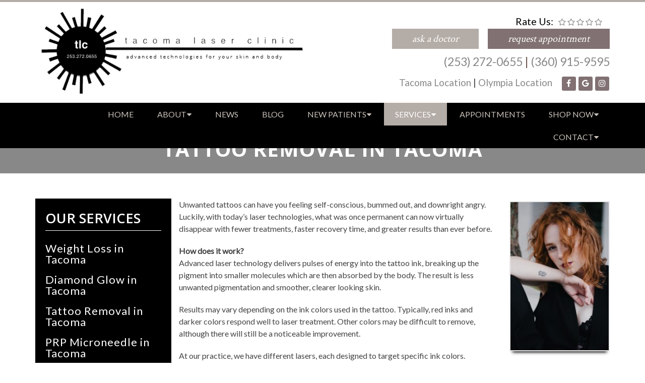

--- FILE ---
content_type: text/html; charset=UTF-8
request_url: https://tacomalaserclinic.com/services/tattoo-removal/
body_size: 17765
content:
<!DOCTYPE html>
<html class="no-js" lang="en-US">
<head itemscope itemtype="http://schema.org/WebSite">
	<meta charset="UTF-8">
	<!-- Always force latest IE rendering engine (even in intranet) & Chrome Frame -->
	<!--[if IE ]>
	<meta http-equiv="X-UA-Compatible" content="IE=edge,chrome=1">
	<![endif]-->
	<!-- Google tag (gtag.js) -->
	<script async src="https://www.googletagmanager.com/gtag/js?id=G-VCPZJBB34Q"></script>
	<script>
	  window.dataLayer = window.dataLayer || [];
	  function gtag(){dataLayer.push(arguments);}
	  gtag('js', new Date());

	  gtag('config', 'G-VCPZJBB34Q');
	</script>
	<link rel="profile" href="https://gmpg.org/xfn/11" />
	
                                    <link rel="icon" href="https://tacomalaserclinic.com/wp-content/themes/mts_schema/images/favicon.png" type="image/x-icon" />
                    


                         
                <meta name="msapplication-TileColor" content="#FFFFFF">
                <meta name="msapplication-TileImage" content="https://tacomalaserclinic.com/wp-content/themes/mts_schema/images/apple-touch-icon-144-precomposed.png">
                        
        
            
                 
                <link rel="apple-touch-icon-precomposed" href="https://tacomalaserclinic.com/wp-content/themes/mts_schema/images/apple-touch-icon-144-precomposed.png" />
                    
        <meta name="viewport" content="width=device-width, initial-scale=1">
        <meta name="apple-mobile-web-app-capable" content="yes">
        <meta name="apple-mobile-web-app-status-bar-style" content="black">

        
        <meta itemprop="name" content="Tacoma Laser Clinic" />
        <meta itemprop="url" content="https://tacomalaserclinic.com" />

                                        	<link rel="pingback" href="https://tacomalaserclinic.com/xmlrpc.php" />
	<meta name='robots' content='index, follow, max-image-preview:large, max-snippet:-1, max-video-preview:-1' />
<script type="text/javascript">document.documentElement.className = document.documentElement.className.replace( /\bno-js\b/,'js' );</script>
	<!-- This site is optimized with the Yoast SEO plugin v26.7 - https://yoast.com/wordpress/plugins/seo/ -->
	<title>Tattoo Removal in Tacoma in Tacoma, WA | Tacoma Laser Clinic</title>
	<meta name="description" content="Tattoo Removal in Tacoma - Unwanted tattoos can have you feeling self-conscious, bummed out, and downright angry. Luckily, with today’s laser technologies, what was once permanent" />
	<link rel="canonical" href="https://tacomalaserclinic.com/services/tattoo-removal/" />
	<meta property="og:locale" content="en_US" />
	<meta property="og:type" content="article" />
	<meta property="og:title" content="Tattoo Removal in Tacoma in Tacoma, WA | Tacoma Laser Clinic" />
	<meta property="og:description" content="Tattoo Removal in Tacoma - Unwanted tattoos can have you feeling self-conscious, bummed out, and downright angry. Luckily, with today’s laser technologies, what was once permanent" />
	<meta property="og:url" content="https://tacomalaserclinic.com/services/tattoo-removal/" />
	<meta property="og:site_name" content="Tacoma Laser Clinic" />
	<meta property="article:publisher" content="https://www.facebook.com/tacomalaserclinic" />
	<meta property="article:modified_time" content="2025-12-30T09:54:17+00:00" />
	<meta property="og:image" content="https://tacomalaserclinic.com/wp-content/uploads/2020/12/woman-with-tattoo.jpg" />
	<meta property="og:image:width" content="640" />
	<meta property="og:image:height" content="966" />
	<meta property="og:image:type" content="image/jpeg" />
	<meta name="twitter:card" content="summary_large_image" />
	<meta name="twitter:site" content="@tacomalaser" />
	<meta name="twitter:label1" content="Est. reading time" />
	<meta name="twitter:data1" content="1 minute" />
	<script type="application/ld+json" class="yoast-schema-graph">{"@context":"https://schema.org","@graph":[{"@type":"WebPage","@id":"https://tacomalaserclinic.com/services/tattoo-removal/","url":"https://tacomalaserclinic.com/services/tattoo-removal/","name":"Tattoo Removal in Tacoma in Tacoma, WA | Tacoma Laser Clinic","isPartOf":{"@id":"https://tacomalaserclinic.com/#website"},"primaryImageOfPage":{"@id":"https://tacomalaserclinic.com/services/tattoo-removal/#primaryimage"},"image":{"@id":"https://tacomalaserclinic.com/services/tattoo-removal/#primaryimage"},"thumbnailUrl":"https://tacomalaserclinic.com/wp-content/uploads/2020/12/woman-with-tattoo-199x300.jpg","datePublished":"2020-12-16T01:46:34+00:00","dateModified":"2025-12-30T09:54:17+00:00","description":"Tattoo Removal in Tacoma - Unwanted tattoos can have you feeling self-conscious, bummed out, and downright angry. Luckily, with today’s laser technologies, what was once permanent","breadcrumb":{"@id":"https://tacomalaserclinic.com/services/tattoo-removal/#breadcrumb"},"inLanguage":"en-US","potentialAction":[{"@type":"ReadAction","target":["https://tacomalaserclinic.com/services/tattoo-removal/"]}]},{"@type":"ImageObject","inLanguage":"en-US","@id":"https://tacomalaserclinic.com/services/tattoo-removal/#primaryimage","url":"https://tacomalaserclinic.com/wp-content/uploads/2020/12/woman-with-tattoo.jpg","contentUrl":"https://tacomalaserclinic.com/wp-content/uploads/2020/12/woman-with-tattoo.jpg","width":640,"height":966},{"@type":"BreadcrumbList","@id":"https://tacomalaserclinic.com/services/tattoo-removal/#breadcrumb","itemListElement":[{"@type":"ListItem","position":1,"name":"Home","item":"https://tacomalaserclinic.com/"},{"@type":"ListItem","position":2,"name":"Tacoma Laser Clinic Services","item":"https://tacomalaserclinic.com/services/"},{"@type":"ListItem","position":3,"name":"Tattoo Removal in Tacoma"}]},{"@type":"WebSite","@id":"https://tacomalaserclinic.com/#website","url":"https://tacomalaserclinic.com/","name":"Tacoma Laser Clinic","description":"Laser Clinic in Tacoma, WA","potentialAction":[{"@type":"SearchAction","target":{"@type":"EntryPoint","urlTemplate":"https://tacomalaserclinic.com/?s={search_term_string}"},"query-input":{"@type":"PropertyValueSpecification","valueRequired":true,"valueName":"search_term_string"}}],"inLanguage":"en-US"}]}</script>
	<!-- / Yoast SEO plugin. -->


<link rel='dns-prefetch' href='//ajax.googleapis.com' />
<link rel="alternate" type="application/rss+xml" title="Tacoma Laser Clinic &raquo; Feed" href="https://tacomalaserclinic.com/feed/" />
<link rel="alternate" type="application/rss+xml" title="Tacoma Laser Clinic &raquo; Comments Feed" href="https://tacomalaserclinic.com/comments/feed/" />
<link rel="alternate" title="oEmbed (JSON)" type="application/json+oembed" href="https://tacomalaserclinic.com/wp-json/oembed/1.0/embed?url=https%3A%2F%2Ftacomalaserclinic.com%2Fservices%2Ftattoo-removal%2F" />
<link rel="alternate" title="oEmbed (XML)" type="text/xml+oembed" href="https://tacomalaserclinic.com/wp-json/oembed/1.0/embed?url=https%3A%2F%2Ftacomalaserclinic.com%2Fservices%2Ftattoo-removal%2F&#038;format=xml" />
<style id='wp-img-auto-sizes-contain-inline-css' type='text/css'>
img:is([sizes=auto i],[sizes^="auto," i]){contain-intrinsic-size:3000px 1500px}
/*# sourceURL=wp-img-auto-sizes-contain-inline-css */
</style>
<link rel='stylesheet' id='twb-open-sans-css' href='https://fonts.googleapis.com/css?family=Open+Sans%3A300%2C400%2C500%2C600%2C700%2C800&#038;display=swap&#038;ver=6.9' type='text/css' media='all' />
<link rel='stylesheet' id='twbbwg-global-css' href='https://tacomalaserclinic.com/wp-content/plugins/photo-gallery/booster/assets/css/global.css?ver=1.0.0' type='text/css' media='all' />
<style id='wp-emoji-styles-inline-css' type='text/css'>

	img.wp-smiley, img.emoji {
		display: inline !important;
		border: none !important;
		box-shadow: none !important;
		height: 1em !important;
		width: 1em !important;
		margin: 0 0.07em !important;
		vertical-align: -0.1em !important;
		background: none !important;
		padding: 0 !important;
	}
/*# sourceURL=wp-emoji-styles-inline-css */
</style>
<style id='wp-block-library-inline-css' type='text/css'>
:root{--wp-block-synced-color:#7a00df;--wp-block-synced-color--rgb:122,0,223;--wp-bound-block-color:var(--wp-block-synced-color);--wp-editor-canvas-background:#ddd;--wp-admin-theme-color:#007cba;--wp-admin-theme-color--rgb:0,124,186;--wp-admin-theme-color-darker-10:#006ba1;--wp-admin-theme-color-darker-10--rgb:0,107,160.5;--wp-admin-theme-color-darker-20:#005a87;--wp-admin-theme-color-darker-20--rgb:0,90,135;--wp-admin-border-width-focus:2px}@media (min-resolution:192dpi){:root{--wp-admin-border-width-focus:1.5px}}.wp-element-button{cursor:pointer}:root .has-very-light-gray-background-color{background-color:#eee}:root .has-very-dark-gray-background-color{background-color:#313131}:root .has-very-light-gray-color{color:#eee}:root .has-very-dark-gray-color{color:#313131}:root .has-vivid-green-cyan-to-vivid-cyan-blue-gradient-background{background:linear-gradient(135deg,#00d084,#0693e3)}:root .has-purple-crush-gradient-background{background:linear-gradient(135deg,#34e2e4,#4721fb 50%,#ab1dfe)}:root .has-hazy-dawn-gradient-background{background:linear-gradient(135deg,#faaca8,#dad0ec)}:root .has-subdued-olive-gradient-background{background:linear-gradient(135deg,#fafae1,#67a671)}:root .has-atomic-cream-gradient-background{background:linear-gradient(135deg,#fdd79a,#004a59)}:root .has-nightshade-gradient-background{background:linear-gradient(135deg,#330968,#31cdcf)}:root .has-midnight-gradient-background{background:linear-gradient(135deg,#020381,#2874fc)}:root{--wp--preset--font-size--normal:16px;--wp--preset--font-size--huge:42px}.has-regular-font-size{font-size:1em}.has-larger-font-size{font-size:2.625em}.has-normal-font-size{font-size:var(--wp--preset--font-size--normal)}.has-huge-font-size{font-size:var(--wp--preset--font-size--huge)}.has-text-align-center{text-align:center}.has-text-align-left{text-align:left}.has-text-align-right{text-align:right}.has-fit-text{white-space:nowrap!important}#end-resizable-editor-section{display:none}.aligncenter{clear:both}.items-justified-left{justify-content:flex-start}.items-justified-center{justify-content:center}.items-justified-right{justify-content:flex-end}.items-justified-space-between{justify-content:space-between}.screen-reader-text{border:0;clip-path:inset(50%);height:1px;margin:-1px;overflow:hidden;padding:0;position:absolute;width:1px;word-wrap:normal!important}.screen-reader-text:focus{background-color:#ddd;clip-path:none;color:#444;display:block;font-size:1em;height:auto;left:5px;line-height:normal;padding:15px 23px 14px;text-decoration:none;top:5px;width:auto;z-index:100000}html :where(.has-border-color){border-style:solid}html :where([style*=border-top-color]){border-top-style:solid}html :where([style*=border-right-color]){border-right-style:solid}html :where([style*=border-bottom-color]){border-bottom-style:solid}html :where([style*=border-left-color]){border-left-style:solid}html :where([style*=border-width]){border-style:solid}html :where([style*=border-top-width]){border-top-style:solid}html :where([style*=border-right-width]){border-right-style:solid}html :where([style*=border-bottom-width]){border-bottom-style:solid}html :where([style*=border-left-width]){border-left-style:solid}html :where(img[class*=wp-image-]){height:auto;max-width:100%}:where(figure){margin:0 0 1em}html :where(.is-position-sticky){--wp-admin--admin-bar--position-offset:var(--wp-admin--admin-bar--height,0px)}@media screen and (max-width:600px){html :where(.is-position-sticky){--wp-admin--admin-bar--position-offset:0px}}

/*# sourceURL=wp-block-library-inline-css */
</style><style id='global-styles-inline-css' type='text/css'>
:root{--wp--preset--aspect-ratio--square: 1;--wp--preset--aspect-ratio--4-3: 4/3;--wp--preset--aspect-ratio--3-4: 3/4;--wp--preset--aspect-ratio--3-2: 3/2;--wp--preset--aspect-ratio--2-3: 2/3;--wp--preset--aspect-ratio--16-9: 16/9;--wp--preset--aspect-ratio--9-16: 9/16;--wp--preset--color--black: #000000;--wp--preset--color--cyan-bluish-gray: #abb8c3;--wp--preset--color--white: #ffffff;--wp--preset--color--pale-pink: #f78da7;--wp--preset--color--vivid-red: #cf2e2e;--wp--preset--color--luminous-vivid-orange: #ff6900;--wp--preset--color--luminous-vivid-amber: #fcb900;--wp--preset--color--light-green-cyan: #7bdcb5;--wp--preset--color--vivid-green-cyan: #00d084;--wp--preset--color--pale-cyan-blue: #8ed1fc;--wp--preset--color--vivid-cyan-blue: #0693e3;--wp--preset--color--vivid-purple: #9b51e0;--wp--preset--gradient--vivid-cyan-blue-to-vivid-purple: linear-gradient(135deg,rgb(6,147,227) 0%,rgb(155,81,224) 100%);--wp--preset--gradient--light-green-cyan-to-vivid-green-cyan: linear-gradient(135deg,rgb(122,220,180) 0%,rgb(0,208,130) 100%);--wp--preset--gradient--luminous-vivid-amber-to-luminous-vivid-orange: linear-gradient(135deg,rgb(252,185,0) 0%,rgb(255,105,0) 100%);--wp--preset--gradient--luminous-vivid-orange-to-vivid-red: linear-gradient(135deg,rgb(255,105,0) 0%,rgb(207,46,46) 100%);--wp--preset--gradient--very-light-gray-to-cyan-bluish-gray: linear-gradient(135deg,rgb(238,238,238) 0%,rgb(169,184,195) 100%);--wp--preset--gradient--cool-to-warm-spectrum: linear-gradient(135deg,rgb(74,234,220) 0%,rgb(151,120,209) 20%,rgb(207,42,186) 40%,rgb(238,44,130) 60%,rgb(251,105,98) 80%,rgb(254,248,76) 100%);--wp--preset--gradient--blush-light-purple: linear-gradient(135deg,rgb(255,206,236) 0%,rgb(152,150,240) 100%);--wp--preset--gradient--blush-bordeaux: linear-gradient(135deg,rgb(254,205,165) 0%,rgb(254,45,45) 50%,rgb(107,0,62) 100%);--wp--preset--gradient--luminous-dusk: linear-gradient(135deg,rgb(255,203,112) 0%,rgb(199,81,192) 50%,rgb(65,88,208) 100%);--wp--preset--gradient--pale-ocean: linear-gradient(135deg,rgb(255,245,203) 0%,rgb(182,227,212) 50%,rgb(51,167,181) 100%);--wp--preset--gradient--electric-grass: linear-gradient(135deg,rgb(202,248,128) 0%,rgb(113,206,126) 100%);--wp--preset--gradient--midnight: linear-gradient(135deg,rgb(2,3,129) 0%,rgb(40,116,252) 100%);--wp--preset--font-size--small: 13px;--wp--preset--font-size--medium: 20px;--wp--preset--font-size--large: 36px;--wp--preset--font-size--x-large: 42px;--wp--preset--spacing--20: 0.44rem;--wp--preset--spacing--30: 0.67rem;--wp--preset--spacing--40: 1rem;--wp--preset--spacing--50: 1.5rem;--wp--preset--spacing--60: 2.25rem;--wp--preset--spacing--70: 3.38rem;--wp--preset--spacing--80: 5.06rem;--wp--preset--shadow--natural: 6px 6px 9px rgba(0, 0, 0, 0.2);--wp--preset--shadow--deep: 12px 12px 50px rgba(0, 0, 0, 0.4);--wp--preset--shadow--sharp: 6px 6px 0px rgba(0, 0, 0, 0.2);--wp--preset--shadow--outlined: 6px 6px 0px -3px rgb(255, 255, 255), 6px 6px rgb(0, 0, 0);--wp--preset--shadow--crisp: 6px 6px 0px rgb(0, 0, 0);}:where(.is-layout-flex){gap: 0.5em;}:where(.is-layout-grid){gap: 0.5em;}body .is-layout-flex{display: flex;}.is-layout-flex{flex-wrap: wrap;align-items: center;}.is-layout-flex > :is(*, div){margin: 0;}body .is-layout-grid{display: grid;}.is-layout-grid > :is(*, div){margin: 0;}:where(.wp-block-columns.is-layout-flex){gap: 2em;}:where(.wp-block-columns.is-layout-grid){gap: 2em;}:where(.wp-block-post-template.is-layout-flex){gap: 1.25em;}:where(.wp-block-post-template.is-layout-grid){gap: 1.25em;}.has-black-color{color: var(--wp--preset--color--black) !important;}.has-cyan-bluish-gray-color{color: var(--wp--preset--color--cyan-bluish-gray) !important;}.has-white-color{color: var(--wp--preset--color--white) !important;}.has-pale-pink-color{color: var(--wp--preset--color--pale-pink) !important;}.has-vivid-red-color{color: var(--wp--preset--color--vivid-red) !important;}.has-luminous-vivid-orange-color{color: var(--wp--preset--color--luminous-vivid-orange) !important;}.has-luminous-vivid-amber-color{color: var(--wp--preset--color--luminous-vivid-amber) !important;}.has-light-green-cyan-color{color: var(--wp--preset--color--light-green-cyan) !important;}.has-vivid-green-cyan-color{color: var(--wp--preset--color--vivid-green-cyan) !important;}.has-pale-cyan-blue-color{color: var(--wp--preset--color--pale-cyan-blue) !important;}.has-vivid-cyan-blue-color{color: var(--wp--preset--color--vivid-cyan-blue) !important;}.has-vivid-purple-color{color: var(--wp--preset--color--vivid-purple) !important;}.has-black-background-color{background-color: var(--wp--preset--color--black) !important;}.has-cyan-bluish-gray-background-color{background-color: var(--wp--preset--color--cyan-bluish-gray) !important;}.has-white-background-color{background-color: var(--wp--preset--color--white) !important;}.has-pale-pink-background-color{background-color: var(--wp--preset--color--pale-pink) !important;}.has-vivid-red-background-color{background-color: var(--wp--preset--color--vivid-red) !important;}.has-luminous-vivid-orange-background-color{background-color: var(--wp--preset--color--luminous-vivid-orange) !important;}.has-luminous-vivid-amber-background-color{background-color: var(--wp--preset--color--luminous-vivid-amber) !important;}.has-light-green-cyan-background-color{background-color: var(--wp--preset--color--light-green-cyan) !important;}.has-vivid-green-cyan-background-color{background-color: var(--wp--preset--color--vivid-green-cyan) !important;}.has-pale-cyan-blue-background-color{background-color: var(--wp--preset--color--pale-cyan-blue) !important;}.has-vivid-cyan-blue-background-color{background-color: var(--wp--preset--color--vivid-cyan-blue) !important;}.has-vivid-purple-background-color{background-color: var(--wp--preset--color--vivid-purple) !important;}.has-black-border-color{border-color: var(--wp--preset--color--black) !important;}.has-cyan-bluish-gray-border-color{border-color: var(--wp--preset--color--cyan-bluish-gray) !important;}.has-white-border-color{border-color: var(--wp--preset--color--white) !important;}.has-pale-pink-border-color{border-color: var(--wp--preset--color--pale-pink) !important;}.has-vivid-red-border-color{border-color: var(--wp--preset--color--vivid-red) !important;}.has-luminous-vivid-orange-border-color{border-color: var(--wp--preset--color--luminous-vivid-orange) !important;}.has-luminous-vivid-amber-border-color{border-color: var(--wp--preset--color--luminous-vivid-amber) !important;}.has-light-green-cyan-border-color{border-color: var(--wp--preset--color--light-green-cyan) !important;}.has-vivid-green-cyan-border-color{border-color: var(--wp--preset--color--vivid-green-cyan) !important;}.has-pale-cyan-blue-border-color{border-color: var(--wp--preset--color--pale-cyan-blue) !important;}.has-vivid-cyan-blue-border-color{border-color: var(--wp--preset--color--vivid-cyan-blue) !important;}.has-vivid-purple-border-color{border-color: var(--wp--preset--color--vivid-purple) !important;}.has-vivid-cyan-blue-to-vivid-purple-gradient-background{background: var(--wp--preset--gradient--vivid-cyan-blue-to-vivid-purple) !important;}.has-light-green-cyan-to-vivid-green-cyan-gradient-background{background: var(--wp--preset--gradient--light-green-cyan-to-vivid-green-cyan) !important;}.has-luminous-vivid-amber-to-luminous-vivid-orange-gradient-background{background: var(--wp--preset--gradient--luminous-vivid-amber-to-luminous-vivid-orange) !important;}.has-luminous-vivid-orange-to-vivid-red-gradient-background{background: var(--wp--preset--gradient--luminous-vivid-orange-to-vivid-red) !important;}.has-very-light-gray-to-cyan-bluish-gray-gradient-background{background: var(--wp--preset--gradient--very-light-gray-to-cyan-bluish-gray) !important;}.has-cool-to-warm-spectrum-gradient-background{background: var(--wp--preset--gradient--cool-to-warm-spectrum) !important;}.has-blush-light-purple-gradient-background{background: var(--wp--preset--gradient--blush-light-purple) !important;}.has-blush-bordeaux-gradient-background{background: var(--wp--preset--gradient--blush-bordeaux) !important;}.has-luminous-dusk-gradient-background{background: var(--wp--preset--gradient--luminous-dusk) !important;}.has-pale-ocean-gradient-background{background: var(--wp--preset--gradient--pale-ocean) !important;}.has-electric-grass-gradient-background{background: var(--wp--preset--gradient--electric-grass) !important;}.has-midnight-gradient-background{background: var(--wp--preset--gradient--midnight) !important;}.has-small-font-size{font-size: var(--wp--preset--font-size--small) !important;}.has-medium-font-size{font-size: var(--wp--preset--font-size--medium) !important;}.has-large-font-size{font-size: var(--wp--preset--font-size--large) !important;}.has-x-large-font-size{font-size: var(--wp--preset--font-size--x-large) !important;}
/*# sourceURL=global-styles-inline-css */
</style>

<style id='classic-theme-styles-inline-css' type='text/css'>
/*! This file is auto-generated */
.wp-block-button__link{color:#fff;background-color:#32373c;border-radius:9999px;box-shadow:none;text-decoration:none;padding:calc(.667em + 2px) calc(1.333em + 2px);font-size:1.125em}.wp-block-file__button{background:#32373c;color:#fff;text-decoration:none}
/*# sourceURL=/wp-includes/css/classic-themes.min.css */
</style>
<link rel='stylesheet' id='wpsm_counter-font-awesome-front-css' href='https://tacomalaserclinic.com/wp-content/plugins/counter-number-showcase/assets/css/font-awesome/css/font-awesome.min.css?ver=6.9' type='text/css' media='all' />
<link rel='stylesheet' id='wpsm_counter_bootstrap-front-css' href='https://tacomalaserclinic.com/wp-content/plugins/counter-number-showcase/assets/css/bootstrap-front.css?ver=6.9' type='text/css' media='all' />
<link rel='stylesheet' id='wpsm_counter_column-css' href='https://tacomalaserclinic.com/wp-content/plugins/counter-number-showcase/assets/css/counter-column.css?ver=6.9' type='text/css' media='all' />
<link rel='stylesheet' id='bwg_fonts-css' href='https://tacomalaserclinic.com/wp-content/plugins/photo-gallery/css/bwg-fonts/fonts.css?ver=0.0.1' type='text/css' media='all' />
<link rel='stylesheet' id='sumoselect-css' href='https://tacomalaserclinic.com/wp-content/plugins/photo-gallery/css/sumoselect.min.css?ver=3.4.6' type='text/css' media='all' />
<link rel='stylesheet' id='mCustomScrollbar-css' href='https://tacomalaserclinic.com/wp-content/plugins/photo-gallery/css/jquery.mCustomScrollbar.min.css?ver=3.1.5' type='text/css' media='all' />
<link rel='stylesheet' id='bwg_googlefonts-css' href='https://fonts.googleapis.com/css?family=Ubuntu&#038;subset=greek,latin,greek-ext,vietnamese,cyrillic-ext,latin-ext,cyrillic' type='text/css' media='all' />
<link rel='stylesheet' id='bwg_frontend-css' href='https://tacomalaserclinic.com/wp-content/plugins/photo-gallery/css/styles.min.css?ver=1.8.35' type='text/css' media='all' />
<link rel='stylesheet' id='pojo-a11y-css' href='https://tacomalaserclinic.com/wp-content/plugins/pojo-accessibility/modules/legacy/assets/css/style.min.css?ver=1.0.0' type='text/css' media='all' />
<link rel='stylesheet' id='schema-stylesheet-css' href='https://tacomalaserclinic.com/wp-content/themes/arrow-schema-child/style.css?ver=6.9' type='text/css' media='all' />
<style id='schema-stylesheet-inline-css' type='text/css'>

         body {background-color:#ffffff;background-image:url(https://tacomalaserclinic.com/wp-content/themes/mts_schema/images/nobg.png);}
         
         #secondary-navigation > nav > ul > li:hover > a,
         #secondary-navigation > nav > ul > li.current-menu-item > a,
         #secondary-navigation > nav > ul > li.current-menu-parent > a,
         #secondary-navigation > nav ul.sub-menu > li.current_page_item > a,
         #secondary-navigation > nav > ul > li.current-menu-item > a { color: #fff !important; }

         #secondary-navigation > nav > ul > li:hover,
         #secondary-navigation > nav > ul > li.current-menu-item,
         #secondary-navigation > nav > ul li.current-menu-item ,
         #secondary-navigation > nav > ul > li.current-menu-parent  { background-color: #b4aca6 !important; }

         html button.aicon_link, div.header-social-icons a { background-color: #888888 !important; }

         .mobileBtn a, .hours { background-color: #888888; } }
         html ul ul.wda-long-menu { background-color: #888888; } }


        .pace .pace-progress, #mobile-menu-wrapper ul li a:hover, .page-numbers.current, .pagination a:hover, .single .pagination a:hover .current { background: #888888; }
        .postauthor h5, .single_post a, .textwidget a, .pnavigation2 a, .sidebar.c-4-12 a:hover, footer .widget li a:hover, .sidebar.c-4-12 a:hover, .reply a, .title a:hover, .post-info a:hover, .widget .thecomment, #tabber .inside li a:hover, .readMore a:hover, .fn a, a, a:hover, #secondary-navigation .navigation ul li a:hover, .readMore a, #primary-navigation a:hover, #secondary-navigation .navigation ul .current-menu-item a, .widget .wp_review_tab_widget_content a, .sidebar .wpt_widget_content a { color:#888888; }
         a#pull, #commentform input#submit, #mtscontact_submit, .mts-subscribe input[type='submit'], .widget_product_search input[type='submit'], #move-to-top:hover, .currenttext, .pagination a:hover, .pagination .nav-previous a:hover, .pagination .nav-next a:hover, #load-posts a:hover, .single .pagination a:hover .currenttext, .single .pagination > .current .currenttext, #tabber ul.tabs li a.selected, .tagcloud a, .navigation ul .sfHover a, .woocommerce a.button, .woocommerce-page a.button, .woocommerce button.button, .woocommerce-page button.button, .woocommerce input.button, .woocommerce-page input.button, .woocommerce #respond input#submit, .woocommerce-page #respond input#submit, .woocommerce #content input.button, .woocommerce-page #content input.button, .woocommerce .bypostauthor:after, #searchsubmit, .woocommerce nav.woocommerce-pagination ul li span.current, .woocommerce-page nav.woocommerce-pagination ul li span.current, .woocommerce #content nav.woocommerce-pagination ul li span.current, .woocommerce-page #content nav.woocommerce-pagination ul li span.current, .woocommerce nav.woocommerce-pagination ul li a:hover, .woocommerce-page nav.woocommerce-pagination ul li a:hover, .woocommerce #content nav.woocommerce-pagination ul li a:hover, .woocommerce-page #content nav.woocommerce-pagination ul li a:hover, .woocommerce nav.woocommerce-pagination ul li a:focus, .woocommerce-page nav.woocommerce-pagination ul li a:focus, .woocommerce #content nav.woocommerce-pagination ul li a:focus, .woocommerce-page #content nav.woocommerce-pagination ul li a:focus, .woocommerce a.button, .woocommerce-page a.button, .woocommerce button.button, .woocommerce-page button.button, .woocommerce input.button, .woocommerce-page input.button, .woocommerce #respond input#submit, .woocommerce-page #respond input#submit, .woocommerce #content input.button, .woocommerce-page #content input.button, .latestPost-review-wrapper, .latestPost .review-type-circle.latestPost-review-wrapper, #wpmm-megamenu .review-total-only, .sbutton, #searchsubmit, .widget .wpt_widget_content #tags-tab-content ul li a, .widget .review-total-only.large-thumb { background-color:#888888; color: #fff!important; }
        .related-posts .title a:hover, .latestPost .title a { color: #888888; }
        .navigation #wpmm-megamenu .wpmm-pagination a { background-color: #888888!important; }
        footer {background-color:#1e1e1e; }
        footer {background-image: url(  );}
        .copyrights,.move_down{ background-color: ; }
        .flex-control-thumbs .flex-active{ border-top:3px solid #888888;}
        .wpmm-megamenu-showing.wpmm-light-scheme { background-color:#888888!important; }
        
        
        
        
        
            
/*# sourceURL=schema-stylesheet-inline-css */
</style>
<link rel='stylesheet' id='owl-carousel-css' href='https://tacomalaserclinic.com/wp-content/themes/mts_schema/css/owl.carousel.css' type='text/css' media='all' />
<link rel='stylesheet' id='fontawesome-css' href='https://tacomalaserclinic.com/wp-content/themes/mts_schema/css/font-awesome.min.css?ver=6.9' type='text/css' media='all' />
<link rel='stylesheet' id='responsive-css' href='https://tacomalaserclinic.com/wp-content/themes/mts_schema/css/responsive.css?ver=6.9' type='text/css' media='all' />
<link rel='stylesheet' id='slickcss-css' href='https://tacomalaserclinic.com/wp-content/themes/arrow-schema-child/assets/slick.css?ver=6.9' type='text/css' media='all' />
<link rel='stylesheet' id='animate-css' href='https://tacomalaserclinic.com/wp-content/themes/arrow-schema-child/assets/animate.min.css?ver=6.9' type='text/css' media='all' />
<style id='animate-inline-css' type='text/css'>

        .wdos .servitem a:before { background-color: #b4aca6 }
        .sub-menu li { background-color: #b4aca6 !important }
        .sub-menu a:before { background-color:#888888 }
        .wdcta .wd6:nth-child(2) { background-color: #1e1e1e }
        .wdos a { border-color: #b4aca6 }
        .zoomSection a:hover, .carousel-caption a:hover,
        .callBallon,
        .wdcta,
        .wdos a:before,
        .zoomSection input[type='submit'],
        section.page-header,
        .main-header { background-color:#888888 }
        .social-icons a,
        .malp a,section#reviews,.carousel-caption a { background-color:#b4aca6 }
        .copyrights:before { border-color: transparent transparent #1e1e1e transparent; }
        .mslickitem { border-color: #888888}
    
/*# sourceURL=animate-inline-css */
</style>
<link rel='stylesheet' id='wprevpro_w3-css' href='https://tacomalaserclinic.com/wp-content/plugins/wp-review-slider-pro-premium/public/css/wprevpro_w3_min.css?ver=12.6.1_1' type='text/css' media='all' />
<style id='wprevpro_w3-inline-css' type='text/css'>
#wprev-slider-1 .wprevpro_star_imgs{color:#FDD314;}#wprev-slider-1 .wprsp-star{color:#FDD314;}#wprev-slider-1 .wprevpro_star_imgs span.svgicons{background:#FDD314;}#wprev-slider-1 .wprev_preview_bradius_T4{border-radius:5px;}#wprev-slider-1 .wprev_preview_bg1_T4{background:rgba(140,140,140,0.15);}#wprev-slider-1 .wprev_preview_bg2_T4{background:#ffffff;}#wprev-slider-1 .wprev_preview_tcolor1_T4{color:#808080;}#wprev-slider-1 .wprev_preview_tcolor2_T4{color:#797979;}#wprev-slider-1 .wprev_preview_tcolor3_T4{color:#4c4c4c;}#wprev-slider-1_widget .wprevpro_star_imgs{color:#FDD314;}#wprev-slider-1_widget .wprsp-star{color:#FDD314;}#wprev-slider-1_widget .wprevpro_star_imgs span.svgicons{background:#FDD314;}#wprev-slider-1_widget .wprev_preview_bradius_T4_widget{border-radius:5px;}#wprev-slider-1_widget .wprev_preview_bg1_T4_widget{background:rgba(140,140,140,0.15);}#wprev-slider-1_widget .wprev_preview_bg2_T4_widget{background:#ffffff;}#wprev-slider-1_widget .wprev_preview_tcolor1_T4_widget{color:#808080;}#wprev-slider-1_widget .wprev_preview_tcolor2_T4_widget{color:#797979;}#wprev-slider-1_widget .wprev_preview_tcolor3_T4_widget{color:#4c4c4c;}
/*# sourceURL=wprevpro_w3-inline-css */
</style>
<script type="text/javascript" src="https://ajax.googleapis.com/ajax/libs/jquery/1.12.4/jquery.min.js?ver=1.12.4" id="jquery-js"></script>
<script type="text/javascript" src="https://tacomalaserclinic.com/wp-content/plugins/photo-gallery/booster/assets/js/circle-progress.js?ver=1.2.2" id="twbbwg-circle-js"></script>
<script type="text/javascript" id="twbbwg-global-js-extra">
/* <![CDATA[ */
var twb = {"nonce":"fc40b7ef26","ajax_url":"https://tacomalaserclinic.com/wp-admin/admin-ajax.php","plugin_url":"https://tacomalaserclinic.com/wp-content/plugins/photo-gallery/booster","href":"https://tacomalaserclinic.com/wp-admin/admin.php?page=twbbwg_photo-gallery"};
var twb = {"nonce":"fc40b7ef26","ajax_url":"https://tacomalaserclinic.com/wp-admin/admin-ajax.php","plugin_url":"https://tacomalaserclinic.com/wp-content/plugins/photo-gallery/booster","href":"https://tacomalaserclinic.com/wp-admin/admin.php?page=twbbwg_photo-gallery"};
//# sourceURL=twbbwg-global-js-extra
/* ]]> */
</script>
<script type="text/javascript" src="https://tacomalaserclinic.com/wp-content/plugins/photo-gallery/booster/assets/js/global.js?ver=1.0.0" id="twbbwg-global-js"></script>
<script type="text/javascript" src="https://tacomalaserclinic.com/wp-content/plugins/photo-gallery/js/jquery.sumoselect.min.js?ver=3.4.6" id="sumoselect-js"></script>
<script type="text/javascript" src="https://tacomalaserclinic.com/wp-content/plugins/photo-gallery/js/tocca.min.js?ver=2.0.9" id="bwg_mobile-js"></script>
<script type="text/javascript" src="https://tacomalaserclinic.com/wp-content/plugins/photo-gallery/js/jquery.mCustomScrollbar.concat.min.js?ver=3.1.5" id="mCustomScrollbar-js"></script>
<script type="text/javascript" src="https://tacomalaserclinic.com/wp-content/plugins/photo-gallery/js/jquery.fullscreen.min.js?ver=0.6.0" id="jquery-fullscreen-js"></script>
<script type="text/javascript" id="bwg_frontend-js-extra">
/* <![CDATA[ */
var bwg_objectsL10n = {"bwg_field_required":"field is required.","bwg_mail_validation":"This is not a valid email address.","bwg_search_result":"There are no images matching your search.","bwg_select_tag":"Select Tag","bwg_order_by":"Order By","bwg_search":"Search","bwg_show_ecommerce":"Show Ecommerce","bwg_hide_ecommerce":"Hide Ecommerce","bwg_show_comments":"Show Comments","bwg_hide_comments":"Hide Comments","bwg_restore":"Restore","bwg_maximize":"Maximize","bwg_fullscreen":"Fullscreen","bwg_exit_fullscreen":"Exit Fullscreen","bwg_search_tag":"SEARCH...","bwg_tag_no_match":"No tags found","bwg_all_tags_selected":"All tags selected","bwg_tags_selected":"tags selected","play":"Play","pause":"Pause","is_pro":"","bwg_play":"Play","bwg_pause":"Pause","bwg_hide_info":"Hide info","bwg_show_info":"Show info","bwg_hide_rating":"Hide rating","bwg_show_rating":"Show rating","ok":"Ok","cancel":"Cancel","select_all":"Select all","lazy_load":"0","lazy_loader":"https://tacomalaserclinic.com/wp-content/plugins/photo-gallery/images/ajax_loader.png","front_ajax":"0","bwg_tag_see_all":"see all tags","bwg_tag_see_less":"see less tags"};
//# sourceURL=bwg_frontend-js-extra
/* ]]> */
</script>
<script type="text/javascript" src="https://tacomalaserclinic.com/wp-content/plugins/photo-gallery/js/scripts.min.js?ver=1.8.35" id="bwg_frontend-js"></script>
<script type="text/javascript" id="customscript-js-extra">
/* <![CDATA[ */
var mts_customscript = {"responsive":"1","nav_menu":"both"};
//# sourceURL=customscript-js-extra
/* ]]> */
</script>
<script type="text/javascript" src="https://tacomalaserclinic.com/wp-content/themes/mts_schema/js/customscript.js?ver=6.9" id="customscript-js"></script>
<script type="text/javascript" src="https://tacomalaserclinic.com/wp-content/themes/arrow-schema-child/assets/wow.js?ver=6.9" id="wow-js"></script>
<script type="text/javascript" src="https://tacomalaserclinic.com/wp-content/themes/arrow-schema-child/assets/parallax.min.js?ver=6.9" id="parallax-js"></script>
<script type="text/javascript" src="https://tacomalaserclinic.com/wp-content/plugins/wp-review-slider-pro-premium/public/js/wprs-slick.min.js?ver=12.6.1_1" id="wp-review-slider-pro_slick-min-js"></script>
<script type="text/javascript" src="https://tacomalaserclinic.com/wp-content/plugins/wp-review-slider-pro-premium/public/js/wprs-combined.min.js?ver=12.6.1_1" id="wp-review-slider-pro_unslider_comb-min-js"></script>
<script type="text/javascript" id="wp-review-slider-pro_plublic-min-js-extra">
/* <![CDATA[ */
var wprevpublicjs_script_vars = {"wpfb_nonce":"9716a17ad9","wpfb_ajaxurl":"https://tacomalaserclinic.com/wp-admin/admin-ajax.php","wprevpluginsurl":"https://tacomalaserclinic.com/wp-content/plugins/wp-review-slider-pro-premium","page_id":"628"};
//# sourceURL=wp-review-slider-pro_plublic-min-js-extra
/* ]]> */
</script>
<script type="text/javascript" src="https://tacomalaserclinic.com/wp-content/plugins/wp-review-slider-pro-premium/public/js/wprev-public.min.js?ver=12.6.1_1" id="wp-review-slider-pro_plublic-min-js"></script>
<link rel="https://api.w.org/" href="https://tacomalaserclinic.com/wp-json/" /><link rel="alternate" title="JSON" type="application/json" href="https://tacomalaserclinic.com/wp-json/wp/v2/pages/628" /><link rel="EditURI" type="application/rsd+xml" title="RSD" href="https://tacomalaserclinic.com/xmlrpc.php?rsd" />
<meta name="generator" content="WordPress 6.9" />
<link rel='shortlink' href='https://tacomalaserclinic.com/?p=628' />
<!-- Stream WordPress user activity plugin v4.1.1 -->
<style type="text/css">
#pojo-a11y-toolbar .pojo-a11y-toolbar-toggle a{ background-color: #4054b2;	color: #ffffff;}
#pojo-a11y-toolbar .pojo-a11y-toolbar-overlay, #pojo-a11y-toolbar .pojo-a11y-toolbar-overlay ul.pojo-a11y-toolbar-items.pojo-a11y-links{ border-color: #4054b2;}
body.pojo-a11y-focusable a:focus{ outline-style: solid !important;	outline-width: 1px !important;	outline-color: #FF0000 !important;}
#pojo-a11y-toolbar{ top: 100px !important;}
#pojo-a11y-toolbar .pojo-a11y-toolbar-overlay{ background-color: #ffffff;}
#pojo-a11y-toolbar .pojo-a11y-toolbar-overlay ul.pojo-a11y-toolbar-items li.pojo-a11y-toolbar-item a, #pojo-a11y-toolbar .pojo-a11y-toolbar-overlay p.pojo-a11y-toolbar-title{ color: #333333;}
#pojo-a11y-toolbar .pojo-a11y-toolbar-overlay ul.pojo-a11y-toolbar-items li.pojo-a11y-toolbar-item a.active{ background-color: #4054b2;	color: #ffffff;}
@media (max-width: 767px) { #pojo-a11y-toolbar { top: 50px !important; } }</style><link href="//fonts.googleapis.com/css?family=Roboto+Slab:normal|Lato:normal|Open+Sans:normal|Open+Sans:600|Open+Sans:700|Lato:300|Crimson+Text:normal&amp;subset=latin" rel="stylesheet" type="text/css">
<style type="text/css">
#logo a { font-family: 'Roboto Slab'; font-weight: normal; font-size: 32px; color: #222222;text-transform: uppercase; }
#secondary-navigation a { font-family: 'Lato'; font-weight: normal; font-size: 16px; color: #cac3bb;text-transform: uppercase; }
body { font-family: 'Lato'; font-weight: normal; font-size: 16px; color: #444444; }
h1 { font-family: 'Open Sans'; font-weight: normal; font-size: 36px; color: #222222; }
h2 { font-family: 'Open Sans'; font-weight: 600; font-size: 32px; color: #222222; }
h3 { font-family: 'Open Sans'; font-weight: 600; font-size: 26px; color: #222222; }
h4 { font-family: 'Open Sans'; font-weight: 700; font-size: 22px; color: #222222; }
h5 { font-family: 'Lato'; font-weight: 300; font-size: 18px; color: #222222; }
h6 { font-family: 'Crimson Text'; font-weight: normal; font-size: 16px; color: #222222; }
</style>
			<!-- Easy Columns 2.1.1 by Pat Friedl http://www.patrickfriedl.com -->
			<link rel="stylesheet" href="https://tacomalaserclinic.com/wp-content/plugins/easy-columns/css/easy-columns.css" type="text/css" media="screen, projection" />
					<style type="text/css" id="wp-custom-css">
			@media screen and (max-width:567px){
	
	section.page-header * {
    color: #fff;
    font-size: 34px;
    text-transform: uppercase;
    font-weight: bold;
    letter-spacing: 1px;
}
}		</style>
		</head>
<body data-rsssl=1 id="blog" class="wp-singular page-template-default page page-id-628 page-child parent-pageid-27 wp-theme-mts_schema wp-child-theme-arrow-schema-child main" itemscope itemtype="http://schema.org/WebPage">       
	<div class="main-container">
		<header id="site-header" class="main-header regular_header" role="banner" itemscope itemtype="http://schema.org/WPHeader">
			<div class="menulapel">
				<div id="header">
				    <div class="container">
				    	<div class="header-one">
							<div class="left-side">
								<h1 itemprop="headline">
																				<a href="https://tacomalaserclinic.com"><img src="/wp-content/uploads/2019/06/tacoma-laser-clinic-laser-clinic-in-tacoma-wa-1.png" alt="Tacoma Laser Clinic" /></a>
																	</h1>
							</div>
							<div class="right-side">
																	<div class="dm-rate-us"> <div class="social-icon-container"> <span class="review-link">Rate Us:</span> <div class="rtg"> <a href="https://search.google.com/local/writereview?placeid=ChIJ2QuVGKFVkFQR8L8hqz16flU" target="_blank" class="fa fa-star-o"></a> <a href="https://search.google.com/local/writereview?placeid=ChIJ2QuVGKFVkFQR8L8hqz16flU" target="_blank" class="fa fa-star-o"></a> <a href="/what-can-we-improve/" class="fa fa-star-o"></a> <a href="/what-can-we-improve/" class="fa fa-star-o"></a> <a href="/what-can-we-improve/" class="fa fa-star-o"></a> </div></div></div>																<div class="line-one">
									<a href="/contact/">
										ask a doctor
									</a>
									<a href="/appointments/">
										request appointment
									</a>
								</div>
								<div class="line-two">
									<p>
										<a href="tel:(253) 272-0655">(253) 272-0655</a> | <a href="tel:(360) 915-9595">(360) 915-9595</a>
									</p>
																		<p>
										<a href="/contact/tacoma-laser-clinic/">Tacoma Location</a> | <a href="/contact/olympia-laser-clinic/">Olympia Location</a>
									</p>
																			<div class="social-icons pull-right">
									        									            									                <a href="https://www.facebook.com/tacomalaserclinic" class="header-facebook" target="_blank"><span class="fa fa-facebook"></span></a>
									            									        									            									                <a href="https://goo.gl/maps/PPjturVcfmEBXnwV6" class="header-google" target="_blank"><span class="fa fa-google"></span></a>
									            									        									            									                <a href="https://www.instagram.com/tacomalaserclinic/" class="header-instagram" target="_blank"><span class="fa fa-instagram"></span></a>
									            									        									    </div>
																	</div>
							</div>
						</div>
					</div>
					<div class="menu-side">
						<div class="container">
							<div id="secondary-navigation" class="secondary-navigation" role="navigation" itemscope itemtype="http://schema.org/SiteNavigationElement">
								<a href="#" id="pull" class="toggle-mobile-menu">Menu</a>
																	<nav class="navigation clearfix mobile-menu-wrapper">
																					<ul id="menu-main-menu" class="menu clearfix"><li id="menu-item-43" class="menu-item menu-item-type-post_type menu-item-object-page menu-item-home menu-item-43"><a href="https://tacomalaserclinic.com/">Home</a></li>
<li id="menu-item-472" class="menu-item menu-item-type-post_type menu-item-object-page menu-item-has-children menu-item-472"><a title="						" href="https://tacomalaserclinic.com/about/">About</a>
<ul class="sub-menu">
	<li id="menu-item-488" class="menu-item menu-item-type-post_type menu-item-object-page menu-item-488"><a href="https://tacomalaserclinic.com/reviews/">Reviews</a></li>
</ul>
</li>
<li id="menu-item-660" class="menu-item menu-item-type-taxonomy menu-item-object-category menu-item-660"><a href="https://tacomalaserclinic.com/category/news/">News</a></li>
<li id="menu-item-688" class="menu-item menu-item-type-taxonomy menu-item-object-category menu-item-688"><a href="https://tacomalaserclinic.com/category/blog/">Blog</a></li>
<li id="menu-item-474" class="menu-item menu-item-type-post_type menu-item-object-page menu-item-has-children menu-item-474"><a title="						" href="https://tacomalaserclinic.com/new-patients/">New Patients</a>
<ul class="sub-menu">
	<li id="menu-item-791" class="menu-item menu-item-type-post_type menu-item-object-page menu-item-791"><a href="https://tacomalaserclinic.com/payment-plans/">Pay with Cherry</a></li>
	<li id="menu-item-489" class="menu-item menu-item-type-post_type menu-item-object-page menu-item-489"><a href="https://tacomalaserclinic.com/carecredit/">CareCredit</a></li>
	<li id="menu-item-551" class="menu-item menu-item-type-custom menu-item-object-custom menu-item-551"><a href="https://tacomalaserclinic.brilliantconnections.com/">SkinMedica</a></li>
</ul>
</li>
<li id="menu-item-478" class="menu-item menu-item-type-post_type menu-item-object-page current-page-ancestor current-menu-ancestor current-menu-parent current-page-parent current_page_parent current_page_ancestor menu-item-has-children menu-item-478"><a title="						" href="https://tacomalaserclinic.com/services/">Services</a>
<ul class="sub-menu">
	<li id="menu-item-506" class="menu-item menu-item-type-post_type menu-item-object-page menu-item-506"><a href="https://tacomalaserclinic.com/services/aquagold/">Aquagold</a></li>
	<li id="menu-item-725" class="menu-item menu-item-type-post_type menu-item-object-page menu-item-725"><a href="https://tacomalaserclinic.com/services/diamond-glow/">Diamond Glow</a></li>
	<li id="menu-item-486" class="menu-item menu-item-type-post_type menu-item-object-page menu-item-486"><a href="https://tacomalaserclinic.com/services/healthy-skin-solutions/">Healthy Skin Solutions</a></li>
	<li id="menu-item-581" class="menu-item menu-item-type-post_type menu-item-object-page menu-item-581"><a href="https://tacomalaserclinic.com/services/hydrafacial/">Hydrafacial</a></li>
	<li id="menu-item-484" class="menu-item menu-item-type-post_type menu-item-object-page menu-item-484"><a href="https://tacomalaserclinic.com/services/injectables/">Injectables</a></li>
	<li id="menu-item-507" class="menu-item menu-item-type-post_type menu-item-object-page menu-item-507"><a href="https://tacomalaserclinic.com/services/kybella/">Kybella</a></li>
	<li id="menu-item-485" class="menu-item menu-item-type-post_type menu-item-object-page menu-item-485"><a href="https://tacomalaserclinic.com/services/laser-light-services/">Laser &#038; Light Services</a></li>
	<li id="menu-item-491" class="menu-item menu-item-type-post_type menu-item-object-page menu-item-491"><a href="https://tacomalaserclinic.com/services/medical-skincare-products/">Medical Skincare Products</a></li>
	<li id="menu-item-490" class="menu-item menu-item-type-post_type menu-item-object-page menu-item-490"><a href="https://tacomalaserclinic.com/services/miradry/">MiraDry</a></li>
	<li id="menu-item-549" class="menu-item menu-item-type-post_type menu-item-object-page menu-item-549"><a href="https://tacomalaserclinic.com/morpheus-8/">Morpheus8</a></li>
	<li id="menu-item-487" class="menu-item menu-item-type-post_type menu-item-object-page menu-item-487"><a href="https://tacomalaserclinic.com/services/pigment-texture-correction/">Pigment &#038; Texture Correction</a></li>
	<li id="menu-item-636" class="menu-item menu-item-type-post_type menu-item-object-page menu-item-636"><a href="https://tacomalaserclinic.com/services/prp-microneedle/">PRP Microneedle</a></li>
	<li id="menu-item-583" class="menu-item menu-item-type-post_type menu-item-object-page menu-item-583"><a href="https://tacomalaserclinic.com/services/sculptra/">Sculptra</a></li>
	<li id="menu-item-500" class="menu-item menu-item-type-post_type menu-item-object-page menu-item-500"><a href="https://tacomalaserclinic.com/services/skin-rejuvenation-and-ipl-treatments-2/">Skin Rejuvenation and IPL Treatments</a></li>
	<li id="menu-item-635" class="menu-item menu-item-type-post_type menu-item-object-page current-menu-item page_item page-item-628 current_page_item menu-item-635"><a href="https://tacomalaserclinic.com/services/tattoo-removal/">Tattoo Removal</a></li>
	<li id="menu-item-582" class="menu-item menu-item-type-post_type menu-item-object-page menu-item-582"><a href="https://tacomalaserclinic.com/services/ultherapy/">Ultherapy</a></li>
	<li id="menu-item-869" class="menu-item menu-item-type-post_type menu-item-object-page menu-item-869"><a href="https://tacomalaserclinic.com/services/weight-loss/">Weight Loss</a></li>
</ul>
</li>
<li id="menu-item-476" class="menu-item menu-item-type-post_type menu-item-object-page menu-item-476"><a title="						" href="https://tacomalaserclinic.com/appointments/">Appointments</a></li>
<li id="menu-item-462" class="menu-item menu-item-type-custom menu-item-object-custom menu-item-has-children menu-item-462"><a href="#">Shop Now</a>
<ul class="sub-menu">
	<li id="menu-item-498" class="menu-item menu-item-type-post_type menu-item-object-page menu-item-498"><a href="https://tacomalaserclinic.com/alastin-store/">Alastin</a></li>
	<li id="menu-item-461" class="menu-item menu-item-type-custom menu-item-object-custom menu-item-461"><a target="_blank" href="https://tacomalaserclinic.brilliantconnections.com/">SkinMedica</a></li>
</ul>
</li>
<li id="menu-item-524" class="menu-item menu-item-type-post_type menu-item-object-page menu-item-has-children menu-item-524"><a href="https://tacomalaserclinic.com/contact/">Contact</a>
<ul class="sub-menu">
	<li id="menu-item-849" class="menu-item menu-item-type-post_type menu-item-object-page menu-item-849"><a href="https://tacomalaserclinic.com/contact/tacoma-laser-clinic/">Tacoma Laser Clinic</a></li>
	<li id="menu-item-848" class="menu-item menu-item-type-post_type menu-item-object-page menu-item-848"><a href="https://tacomalaserclinic.com/contact/olympia-laser-clinic/">Olympia Laser Clinic</a></li>
</ul>
</li>
</ul>																			</nav>
															</div>        
						</div> 
					</div>
				</div><!--.container-->
			</div>
		</div>
	</header>
<div class="clear"></div>
	<div id="page" class="single ">
	<section class="page-header">
		<div class="container">
			<h2 class="page-title">Tattoo Removal in Tacoma</h2>
		</div>
	</section>
	<article class="article">
		<div id="content_box" >
							<div id="post-628" class="g post post-628 page type-page status-publish">
					<div class="single_page">
																			<div class="post-content">
								<div class="container">
																			<div class="left-h">
											<div class="serv-holder">
												<h2> Our Services </h2>
																							 		<li>
											 			<a href="https://tacomalaserclinic.com/services/weight-loss/">
											 				<span>
											 					Weight Loss in Tacoma											 				</span>
											 			</a>
											 		</li>
												 											 		<li>
											 			<a href="https://tacomalaserclinic.com/services/diamond-glow/">
											 				<span>
											 					Diamond Glow in Tacoma											 				</span>
											 			</a>
											 		</li>
												 											 		<li>
											 			<a href="https://tacomalaserclinic.com/services/tattoo-removal/">
											 				<span>
											 					Tattoo Removal in Tacoma											 				</span>
											 			</a>
											 		</li>
												 											 		<li>
											 			<a href="https://tacomalaserclinic.com/services/prp-microneedle/">
											 				<span>
											 					PRP Microneedle in Tacoma											 				</span>
											 			</a>
											 		</li>
												 											 		<li>
											 			<a href="https://tacomalaserclinic.com/services/hydrafacial/">
											 				<span>
											 					Hydrafacial in Tacoma											 				</span>
											 			</a>
											 		</li>
												 											 		<li>
											 			<a href="https://tacomalaserclinic.com/services/ultherapy/">
											 				<span>
											 					Ultherapy in Tacoma											 				</span>
											 			</a>
											 		</li>
												 											 		<li>
											 			<a href="https://tacomalaserclinic.com/services/sculptra/">
											 				<span>
											 					Sculptra in Tacoma											 				</span>
											 			</a>
											 		</li>
												 											 		<li>
											 			<a href="https://tacomalaserclinic.com/services/latisse/">
											 				<span>
											 					Latisse® in Tacoma											 				</span>
											 			</a>
											 		</li>
												 											 		<li>
											 			<a href="https://tacomalaserclinic.com/services/aquagold/">
											 				<span>
											 					Aquagold in Tacoma											 				</span>
											 			</a>
											 		</li>
												 											 		<li>
											 			<a href="https://tacomalaserclinic.com/services/kybella/">
											 				<span>
											 					Kybella in Tacoma											 				</span>
											 			</a>
											 		</li>
												 											 		<li>
											 			<a href="https://tacomalaserclinic.com/services/skin-rejuvenation-and-ipl-treatments-2/">
											 				<span>
											 					Skin Rejuvenation and IPL Treatments in Tacoma											 				</span>
											 			</a>
											 		</li>
												 											 		<li>
											 			<a href="https://tacomalaserclinic.com/services/miradry/">
											 				<span>
											 					MiraDry in Tacoma											 				</span>
											 			</a>
											 		</li>
												 											 		<li>
											 			<a href="https://tacomalaserclinic.com/services/medical-skincare-products/">
											 				<span>
											 					Medical Skincare Products 											 				</span>
											 			</a>
											 		</li>
												 											 		<li>
											 			<a href="https://tacomalaserclinic.com/services/pigment-texture-correction/">
											 				<span>
											 					Pigment &#038; Texture Correction 											 				</span>
											 			</a>
											 		</li>
												 											 		<li>
											 			<a href="https://tacomalaserclinic.com/services/healthy-skin-solutions/">
											 				<span>
											 					Healthy Skin Solutions 											 				</span>
											 			</a>
											 		</li>
												 											 		<li>
											 			<a href="https://tacomalaserclinic.com/services/laser-light-services/">
											 				<span>
											 					Laser &#038; Light Services 											 				</span>
											 			</a>
											 		</li>
												 											 		<li>
											 			<a href="https://tacomalaserclinic.com/services/injectables/">
											 				<span>
											 					Injectables 											 				</span>
											 			</a>
											 		</li>
												 											 </div>
										</div>
										<div class="right-h">
											<p><img fetchpriority="high" decoding="async" src="https://tacomalaserclinic.com/wp-content/uploads/2020/12/woman-with-tattoo-199x300.jpg" alt="" width="199" height="300" class="alignright size-medium wp-image-600" srcset="https://tacomalaserclinic.com/wp-content/uploads/2020/12/woman-with-tattoo-199x300.jpg 199w, https://tacomalaserclinic.com/wp-content/uploads/2020/12/woman-with-tattoo.jpg 640w" sizes="(max-width: 199px) 100vw, 199px" />Unwanted tattoos can have you feeling self-conscious, bummed out, and downright angry. Luckily, with today’s laser technologies, what was once permanent can now virtually disappear with fewer treatments, faster recovery time, and greater results than ever before.</p>
<p><strong>How does it work?</strong><br />
Advanced laser technology delivers pulses of energy into the tattoo ink, breaking up the pigment into smaller molecules which are then absorbed by the body. The result is less unwanted pigmentation and smoother, clearer looking skin. </p>
<p>Results may vary depending on the ink colors used in the tattoo. Typically, red inks and darker colors respond well to laser treatment. Other colors may be difficult to remove, although there will still be a noticeable improvement. </p>
<p>At our practice, we have different lasers, each designed to target specific ink colors. </p>
<p><strong>What can I expect?</strong><br />
We perform laser tattoo removal on an outpatient basis in our office. Most patients tolerate the procedure comfortably, describing a light snapping sensation. For more sensitive patients or when doing work on large tattoos, a numbing cream may be used. Patients resume normal activities immediately after treatment. </p>
<p><strong>How many treatments will I need?</strong><br />
Depending on the concentration, depth, and type of tattoo ink, the number of treatments needed will vary. On average, professionally done tattoos will take six to eight treatments, spaced four to six weeks apart. Amateur tattoos typically require three to four treatments. For more information or to request an appointment, contact us today at <a href="tel:(253) 272-0655">(253) 272-0655</a>.</p>
	
										</div>
																	</div>
							</div>
											</div>
				</div>
					</div>
	</article>
	<!--< ?php get_sidebar(); ?>-->
	</div><!--#page-->
	<script type="text/javascript">
		jQuery(document).ready(function($) {
			if( $('#post-554').length ) {
				jQuery('div#post-554 .dm-service-section h3').click(function() {
					if($(this).next().is(':visible') ) {
						$(this).next().slideUp('fast');
						$(this).removeClass('asds');
					} else {
						$(this).next().slideDown('fast');
						$(this).addClass('asds');
					}
				})
			}
		});
	</script>
	
	
	<footer id="site-footer" role="contentinfo" itemscope itemtype="http://schema.org/WPFooter">
		<section class="logos-section">
			<img src="/wp-content/uploads/2025/10/2025BOPC_GoldWinner-1024x1024.webp" alt="Gold Winner" />
		</section>
					 <div class="footerMaps">
				 <div class="mapmap">
					 <iframe src="https://www.google.com/maps/embed?pb=!1m14!1m8!1m3!1d5415.934672650341!2d-122.438845!3d47.256342!3m2!1i1024!2i768!4f13.1!3m3!1m2!1s0x0%3A0x557e7a3dab21bff0!2sTacoma%20Laser%20Clinic!5e0!3m2!1sen!2sus!4v1603825035266!5m2!1sen!2sus" width="100%" height="450" frameborder="0" style="border:0;" allowfullscreen="" aria-hidden="false" tabindex="0"></iframe>					 <iframe src="https://www.google.com/maps/embed?pb=!1m18!1m12!1m3!1d2719.3409943203164!2d-122.93664632330282!3d47.03353922737381!2m3!1f0!2f0!3f0!3m2!1i1024!2i768!4f13.1!3m3!1m2!1s0x549175b222a170cd%3A0xa187fb21fd477b95!2s1700%20Cooper%20Point%20Rd%20SW%20STE%20C3%2C%20Olympia%2C%20WA%2098502!5e0!3m2!1sen!2sus!4v1699046586741!5m2!1sen!2sus" width="100%" height="450" style="border:0;" allowfullscreen="" loading="lazy" referrerpolicy="no-referrer-when-downgrade"></iframe>
				 </div>
			</div>
		        <div class="copyrights">
			<div class="container">
				<div class="wd66 wow">
					<div class="footer-socials">
													<div class="footer-soc">
						        						            						                <a href="https://www.facebook.com/tacomalaserclinic" class="header-facebook" target="_blank"><span class="fa fa-facebook"></span></a>
						            						        						            						                <a href="https://goo.gl/maps/PPjturVcfmEBXnwV6" class="header-google" target="_blank"><span class="fa fa-google"></span></a>
						            						        						            						                <a href="https://www.instagram.com/tacomalaserclinic/" class="header-instagram" target="_blank"><span class="fa fa-instagram"></span></a>
						            						        						    </div>
											</div>
					<div class="footer-bar">
						<div class="location-info">
							<h4><strong><a href="/contact/tacoma-laser-clinic/">Tacoma Location</a></strong></h4>
							<p>
							<i class="fa fa-map-marker"></i> <a href="https://goo.gl/maps/PPjturVcfmEBXnwV6"> 112 S 8th St #200, Tacoma, WA 98402 </a>
						</p>
						<p> <i class="fa fa-phone"></i><a href="tel: (253) 272-0655 "> (253) 272-0655 </a></p>
						</div>
						<div class="location-info">
							<h4><strong><a href="/contact/olympia-laser-clinic/">Olympia Location</a></strong></h4>
							<i class="fa fa-map-marker"></i> <a href="https://maps.app.goo.gl/Y8k6zwCf6TFQXDVR6"> 1700 Cooper Point Road Southwest Suite C3, Olympia, WA 98402 </a>
						</p>
						<p> <i class="fa fa-phone"></i><a href="tel:3609159595"> (360) 915-9595 </a></p>
						</div>
					</div>
					<div class="footer-menu">
						<ul>
							<li id="menu-item-552" class="menu-item menu-item-type-post_type menu-item-object-page menu-item-552"><a href="https://tacomalaserclinic.com/appointments/">Tacoma Laser Clinic Appointments</a></li>
<li id="menu-item-517" class="menu-item menu-item-type-post_type menu-item-object-page menu-item-517"><a href="https://tacomalaserclinic.com/alastin-store/">Alastin Store</a></li>
<li id="menu-item-526" class="menu-item menu-item-type-custom menu-item-object-custom menu-item-526"><a href="https://tacomalaserclinic.brilliantconnections.com/">SkinMedica</a></li>
<li id="menu-item-792" class="menu-item menu-item-type-post_type menu-item-object-page menu-item-792"><a href="https://tacomalaserclinic.com/payment-plans/">Pay with Cherry</a></li>
<li id="menu-item-519" class="menu-item menu-item-type-post_type menu-item-object-page menu-item-519"><a href="https://tacomalaserclinic.com/carecredit/">CareCredit</a></li>
<li id="menu-item-475" class="menu-item menu-item-type-post_type menu-item-object-page menu-item-475"><a href="https://tacomalaserclinic.com/new-patients/" title="						">New Patients</a></li>
<li id="menu-item-523" class="menu-item menu-item-type-post_type menu-item-object-page menu-item-523"><a href="https://tacomalaserclinic.com/contact/">Contact</a></li>
						</ul>
					</div>
				</div>
		    </div>
		    <div class="container">
		    	<p> 
		    		2026 © <strong>Tacoma Laser Clinic</strong> | 
		    		<a href="/sitemap/">Sitemap</a> | 
		    		<a href="/Accessibility/">Accessibility</a> | 
		    		<a href="http://doctormultimedia.com/" target="_blank">Website by DOCTOR Multimedia</a>				</p>
			</div>
		</div>
		
		
	</footer><!--#site-footer-->
</div><!--.main-container-->
    
<script type="speculationrules">
{"prefetch":[{"source":"document","where":{"and":[{"href_matches":"/*"},{"not":{"href_matches":["/wp-*.php","/wp-admin/*","/wp-content/uploads/*","/wp-content/*","/wp-content/plugins/*","/wp-content/themes/arrow-schema-child/*","/wp-content/themes/mts_schema/*","/*\\?(.+)"]}},{"not":{"selector_matches":"a[rel~=\"nofollow\"]"}},{"not":{"selector_matches":".no-prefetch, .no-prefetch a"}}]},"eagerness":"conservative"}]}
</script>
<div class="cta_fixed_button"><a class="sticks" href="tel:(253) 272-0655" onclick="ga('send', 'event', { eventCategory: 'Mobile', eventAction: 'Call Us', eventValue: 25});"> <i class="fa fa-phone"></i> Call Us </a><a class="sticks" href="sms:support@tacomalaserclinic.com"> <i class="fa fa-envelope"></i> Text Us </a></div><div class="move_down"></div><script type="text/javascript" src="https://tacomalaserclinic.com/wp-content/plugins/counter-number-showcase/assets/js/bootstrap.js?ver=6.9" id="wpsm_count_bootstrap-js-front-js"></script>
<script type="text/javascript" src="https://tacomalaserclinic.com/wp-content/plugins/counter-number-showcase/assets/js/counter_nscript.js?ver=6.9" id="wpsm-new_count_script3-js"></script>
<script type="text/javascript" src="https://tacomalaserclinic.com/wp-content/plugins/counter-number-showcase/assets/js/waypoints.min.js?ver=6.9" id="wpsm-new_count_waypoints-js"></script>
<script type="text/javascript" src="https://tacomalaserclinic.com/wp-content/plugins/counter-number-showcase/assets/js/jquery.counterup.min.js?ver=6.9" id="wpsm-new_count_script2-js"></script>
<script type="text/javascript" id="pojo-a11y-js-extra">
/* <![CDATA[ */
var PojoA11yOptions = {"focusable":"","remove_link_target":"","add_role_links":"","enable_save":"","save_expiration":""};
//# sourceURL=pojo-a11y-js-extra
/* ]]> */
</script>
<script type="text/javascript" src="https://tacomalaserclinic.com/wp-content/plugins/pojo-accessibility/modules/legacy/assets/js/app.min.js?ver=1.0.0" id="pojo-a11y-js"></script>
<script type="text/javascript" id="owl-carousel-js-extra">
/* <![CDATA[ */
var slideropts = {"rtl_support":""};
//# sourceURL=owl-carousel-js-extra
/* ]]> */
</script>
<script type="text/javascript" src="https://tacomalaserclinic.com/wp-content/themes/mts_schema/js/owl.carousel.min.js" id="owl-carousel-js"></script>
<script id="wp-emoji-settings" type="application/json">
{"baseUrl":"https://s.w.org/images/core/emoji/17.0.2/72x72/","ext":".png","svgUrl":"https://s.w.org/images/core/emoji/17.0.2/svg/","svgExt":".svg","source":{"concatemoji":"https://tacomalaserclinic.com/wp-includes/js/wp-emoji-release.min.js?ver=6.9"}}
</script>
<script type="module">
/* <![CDATA[ */
/*! This file is auto-generated */
const a=JSON.parse(document.getElementById("wp-emoji-settings").textContent),o=(window._wpemojiSettings=a,"wpEmojiSettingsSupports"),s=["flag","emoji"];function i(e){try{var t={supportTests:e,timestamp:(new Date).valueOf()};sessionStorage.setItem(o,JSON.stringify(t))}catch(e){}}function c(e,t,n){e.clearRect(0,0,e.canvas.width,e.canvas.height),e.fillText(t,0,0);t=new Uint32Array(e.getImageData(0,0,e.canvas.width,e.canvas.height).data);e.clearRect(0,0,e.canvas.width,e.canvas.height),e.fillText(n,0,0);const a=new Uint32Array(e.getImageData(0,0,e.canvas.width,e.canvas.height).data);return t.every((e,t)=>e===a[t])}function p(e,t){e.clearRect(0,0,e.canvas.width,e.canvas.height),e.fillText(t,0,0);var n=e.getImageData(16,16,1,1);for(let e=0;e<n.data.length;e++)if(0!==n.data[e])return!1;return!0}function u(e,t,n,a){switch(t){case"flag":return n(e,"\ud83c\udff3\ufe0f\u200d\u26a7\ufe0f","\ud83c\udff3\ufe0f\u200b\u26a7\ufe0f")?!1:!n(e,"\ud83c\udde8\ud83c\uddf6","\ud83c\udde8\u200b\ud83c\uddf6")&&!n(e,"\ud83c\udff4\udb40\udc67\udb40\udc62\udb40\udc65\udb40\udc6e\udb40\udc67\udb40\udc7f","\ud83c\udff4\u200b\udb40\udc67\u200b\udb40\udc62\u200b\udb40\udc65\u200b\udb40\udc6e\u200b\udb40\udc67\u200b\udb40\udc7f");case"emoji":return!a(e,"\ud83e\u1fac8")}return!1}function f(e,t,n,a){let r;const o=(r="undefined"!=typeof WorkerGlobalScope&&self instanceof WorkerGlobalScope?new OffscreenCanvas(300,150):document.createElement("canvas")).getContext("2d",{willReadFrequently:!0}),s=(o.textBaseline="top",o.font="600 32px Arial",{});return e.forEach(e=>{s[e]=t(o,e,n,a)}),s}function r(e){var t=document.createElement("script");t.src=e,t.defer=!0,document.head.appendChild(t)}a.supports={everything:!0,everythingExceptFlag:!0},new Promise(t=>{let n=function(){try{var e=JSON.parse(sessionStorage.getItem(o));if("object"==typeof e&&"number"==typeof e.timestamp&&(new Date).valueOf()<e.timestamp+604800&&"object"==typeof e.supportTests)return e.supportTests}catch(e){}return null}();if(!n){if("undefined"!=typeof Worker&&"undefined"!=typeof OffscreenCanvas&&"undefined"!=typeof URL&&URL.createObjectURL&&"undefined"!=typeof Blob)try{var e="postMessage("+f.toString()+"("+[JSON.stringify(s),u.toString(),c.toString(),p.toString()].join(",")+"));",a=new Blob([e],{type:"text/javascript"});const r=new Worker(URL.createObjectURL(a),{name:"wpTestEmojiSupports"});return void(r.onmessage=e=>{i(n=e.data),r.terminate(),t(n)})}catch(e){}i(n=f(s,u,c,p))}t(n)}).then(e=>{for(const n in e)a.supports[n]=e[n],a.supports.everything=a.supports.everything&&a.supports[n],"flag"!==n&&(a.supports.everythingExceptFlag=a.supports.everythingExceptFlag&&a.supports[n]);var t;a.supports.everythingExceptFlag=a.supports.everythingExceptFlag&&!a.supports.flag,a.supports.everything||((t=a.source||{}).concatemoji?r(t.concatemoji):t.wpemoji&&t.twemoji&&(r(t.twemoji),r(t.wpemoji)))});
//# sourceURL=https://tacomalaserclinic.com/wp-includes/js/wp-emoji-loader.min.js
/* ]]> */
</script>
		<a id="pojo-a11y-skip-content" class="pojo-skip-link pojo-skip-content" tabindex="1" accesskey="s" href="#content">Skip to content</a>
				<nav id="pojo-a11y-toolbar" class="pojo-a11y-toolbar-left pojo-a11y-" role="navigation">
			<div class="pojo-a11y-toolbar-toggle">
				<a class="pojo-a11y-toolbar-link pojo-a11y-toolbar-toggle-link" href="javascript:void(0);" title="Accessibility Tools" role="button">
					<span class="pojo-sr-only sr-only">Open toolbar</span>
					<svg xmlns="http://www.w3.org/2000/svg" viewBox="0 0 100 100" fill="currentColor" width="1em">
						<title>Accessibility Tools</title>
						<path d="M50 .8c5.7 0 10.4 4.7 10.4 10.4S55.7 21.6 50 21.6s-10.4-4.7-10.4-10.4S44.3.8 50 .8zM92.2 32l-21.9 2.3c-2.6.3-4.6 2.5-4.6 5.2V94c0 2.9-2.3 5.2-5.2 5.2H60c-2.7 0-4.9-2.1-5.2-4.7l-2.2-24.7c-.1-1.5-1.4-2.5-2.8-2.4-1.3.1-2.2 1.1-2.4 2.4l-2.2 24.7c-.2 2.7-2.5 4.7-5.2 4.7h-.5c-2.9 0-5.2-2.3-5.2-5.2V39.4c0-2.7-2-4.9-4.6-5.2L7.8 32c-2.6-.3-4.6-2.5-4.6-5.2v-.5c0-2.6 2.1-4.7 4.7-4.7h.5c19.3 1.8 33.2 2.8 41.7 2.8s22.4-.9 41.7-2.8c2.6-.2 4.9 1.6 5.2 4.3v1c-.1 2.6-2.1 4.8-4.8 5.1z"/>					</svg>
				</a>
			</div>
			<div class="pojo-a11y-toolbar-overlay">
				<div class="pojo-a11y-toolbar-inner">
					<p class="pojo-a11y-toolbar-title">Accessibility Tools</p>

					<ul class="pojo-a11y-toolbar-items pojo-a11y-tools">
																			<li class="pojo-a11y-toolbar-item">
								<a href="#" class="pojo-a11y-toolbar-link pojo-a11y-btn-resize-font pojo-a11y-btn-resize-plus" data-action="resize-plus" data-action-group="resize" tabindex="-1" role="button">
									<span class="pojo-a11y-toolbar-icon"><svg version="1.1" xmlns="http://www.w3.org/2000/svg" width="1em" viewBox="0 0 448 448"><title>Increase Text</title><path fill="currentColor" d="M256 200v16c0 4.25-3.75 8-8 8h-56v56c0 4.25-3.75 8-8 8h-16c-4.25 0-8-3.75-8-8v-56h-56c-4.25 0-8-3.75-8-8v-16c0-4.25 3.75-8 8-8h56v-56c0-4.25 3.75-8 8-8h16c4.25 0 8 3.75 8 8v56h56c4.25 0 8 3.75 8 8zM288 208c0-61.75-50.25-112-112-112s-112 50.25-112 112 50.25 112 112 112 112-50.25 112-112zM416 416c0 17.75-14.25 32-32 32-8.5 0-16.75-3.5-22.5-9.5l-85.75-85.5c-29.25 20.25-64.25 31-99.75 31-97.25 0-176-78.75-176-176s78.75-176 176-176 176 78.75 176 176c0 35.5-10.75 70.5-31 99.75l85.75 85.75c5.75 5.75 9.25 14 9.25 22.5z"></path></svg></span><span class="pojo-a11y-toolbar-text">Increase Text</span>								</a>
							</li>

							<li class="pojo-a11y-toolbar-item">
								<a href="#" class="pojo-a11y-toolbar-link pojo-a11y-btn-resize-font pojo-a11y-btn-resize-minus" data-action="resize-minus" data-action-group="resize" tabindex="-1" role="button">
									<span class="pojo-a11y-toolbar-icon"><svg version="1.1" xmlns="http://www.w3.org/2000/svg" width="1em" viewBox="0 0 448 448"><title>Decrease Text</title><path fill="currentColor" d="M256 200v16c0 4.25-3.75 8-8 8h-144c-4.25 0-8-3.75-8-8v-16c0-4.25 3.75-8 8-8h144c4.25 0 8 3.75 8 8zM288 208c0-61.75-50.25-112-112-112s-112 50.25-112 112 50.25 112 112 112 112-50.25 112-112zM416 416c0 17.75-14.25 32-32 32-8.5 0-16.75-3.5-22.5-9.5l-85.75-85.5c-29.25 20.25-64.25 31-99.75 31-97.25 0-176-78.75-176-176s78.75-176 176-176 176 78.75 176 176c0 35.5-10.75 70.5-31 99.75l85.75 85.75c5.75 5.75 9.25 14 9.25 22.5z"></path></svg></span><span class="pojo-a11y-toolbar-text">Decrease Text</span>								</a>
							</li>
						
													<li class="pojo-a11y-toolbar-item">
								<a href="#" class="pojo-a11y-toolbar-link pojo-a11y-btn-background-group pojo-a11y-btn-grayscale" data-action="grayscale" data-action-group="schema" tabindex="-1" role="button">
									<span class="pojo-a11y-toolbar-icon"><svg version="1.1" xmlns="http://www.w3.org/2000/svg" width="1em" viewBox="0 0 448 448"><title>Grayscale</title><path fill="currentColor" d="M15.75 384h-15.75v-352h15.75v352zM31.5 383.75h-8v-351.75h8v351.75zM55 383.75h-7.75v-351.75h7.75v351.75zM94.25 383.75h-7.75v-351.75h7.75v351.75zM133.5 383.75h-15.5v-351.75h15.5v351.75zM165 383.75h-7.75v-351.75h7.75v351.75zM180.75 383.75h-7.75v-351.75h7.75v351.75zM196.5 383.75h-7.75v-351.75h7.75v351.75zM235.75 383.75h-15.75v-351.75h15.75v351.75zM275 383.75h-15.75v-351.75h15.75v351.75zM306.5 383.75h-15.75v-351.75h15.75v351.75zM338 383.75h-15.75v-351.75h15.75v351.75zM361.5 383.75h-15.75v-351.75h15.75v351.75zM408.75 383.75h-23.5v-351.75h23.5v351.75zM424.5 383.75h-8v-351.75h8v351.75zM448 384h-15.75v-352h15.75v352z"></path></svg></span><span class="pojo-a11y-toolbar-text">Grayscale</span>								</a>
							</li>
						
													<li class="pojo-a11y-toolbar-item">
								<a href="#" class="pojo-a11y-toolbar-link pojo-a11y-btn-background-group pojo-a11y-btn-high-contrast" data-action="high-contrast" data-action-group="schema" tabindex="-1" role="button">
									<span class="pojo-a11y-toolbar-icon"><svg version="1.1" xmlns="http://www.w3.org/2000/svg" width="1em" viewBox="0 0 448 448"><title>High Contrast</title><path fill="currentColor" d="M192 360v-272c-75 0-136 61-136 136s61 136 136 136zM384 224c0 106-86 192-192 192s-192-86-192-192 86-192 192-192 192 86 192 192z"></path></svg></span><span class="pojo-a11y-toolbar-text">High Contrast</span>								</a>
							</li>
						
													<li class="pojo-a11y-toolbar-item">
								<a href="#" class="pojo-a11y-toolbar-link pojo-a11y-btn-background-group pojo-a11y-btn-negative-contrast" data-action="negative-contrast" data-action-group="schema" tabindex="-1" role="button">

									<span class="pojo-a11y-toolbar-icon"><svg version="1.1" xmlns="http://www.w3.org/2000/svg" width="1em" viewBox="0 0 448 448"><title>Negative Contrast</title><path fill="currentColor" d="M416 240c-23.75-36.75-56.25-68.25-95.25-88.25 10 17 15.25 36.5 15.25 56.25 0 61.75-50.25 112-112 112s-112-50.25-112-112c0-19.75 5.25-39.25 15.25-56.25-39 20-71.5 51.5-95.25 88.25 42.75 66 111.75 112 192 112s149.25-46 192-112zM236 144c0-6.5-5.5-12-12-12-41.75 0-76 34.25-76 76 0 6.5 5.5 12 12 12s12-5.5 12-12c0-28.5 23.5-52 52-52 6.5 0 12-5.5 12-12zM448 240c0 6.25-2 12-5 17.25-46 75.75-130.25 126.75-219 126.75s-173-51.25-219-126.75c-3-5.25-5-11-5-17.25s2-12 5-17.25c46-75.5 130.25-126.75 219-126.75s173 51.25 219 126.75c3 5.25 5 11 5 17.25z"></path></svg></span><span class="pojo-a11y-toolbar-text">Negative Contrast</span>								</a>
							</li>
						
													<li class="pojo-a11y-toolbar-item">
								<a href="#" class="pojo-a11y-toolbar-link pojo-a11y-btn-background-group pojo-a11y-btn-light-background" data-action="light-background" data-action-group="schema" tabindex="-1" role="button">
									<span class="pojo-a11y-toolbar-icon"><svg version="1.1" xmlns="http://www.w3.org/2000/svg" width="1em" viewBox="0 0 448 448"><title>Light Background</title><path fill="currentColor" d="M184 144c0 4.25-3.75 8-8 8s-8-3.75-8-8c0-17.25-26.75-24-40-24-4.25 0-8-3.75-8-8s3.75-8 8-8c23.25 0 56 12.25 56 40zM224 144c0-50-50.75-80-96-80s-96 30-96 80c0 16 6.5 32.75 17 45 4.75 5.5 10.25 10.75 15.25 16.5 17.75 21.25 32.75 46.25 35.25 74.5h57c2.5-28.25 17.5-53.25 35.25-74.5 5-5.75 10.5-11 15.25-16.5 10.5-12.25 17-29 17-45zM256 144c0 25.75-8.5 48-25.75 67s-40 45.75-42 72.5c7.25 4.25 11.75 12.25 11.75 20.5 0 6-2.25 11.75-6.25 16 4 4.25 6.25 10 6.25 16 0 8.25-4.25 15.75-11.25 20.25 2 3.5 3.25 7.75 3.25 11.75 0 16.25-12.75 24-27.25 24-6.5 14.5-21 24-36.75 24s-30.25-9.5-36.75-24c-14.5 0-27.25-7.75-27.25-24 0-4 1.25-8.25 3.25-11.75-7-4.5-11.25-12-11.25-20.25 0-6 2.25-11.75 6.25-16-4-4.25-6.25-10-6.25-16 0-8.25 4.5-16.25 11.75-20.5-2-26.75-24.75-53.5-42-72.5s-25.75-41.25-25.75-67c0-68 64.75-112 128-112s128 44 128 112z"></path></svg></span><span class="pojo-a11y-toolbar-text">Light Background</span>								</a>
							</li>
						
													<li class="pojo-a11y-toolbar-item">
								<a href="#" class="pojo-a11y-toolbar-link pojo-a11y-btn-links-underline" data-action="links-underline" data-action-group="toggle" tabindex="-1" role="button">
									<span class="pojo-a11y-toolbar-icon"><svg version="1.1" xmlns="http://www.w3.org/2000/svg" width="1em" viewBox="0 0 448 448"><title>Links Underline</title><path fill="currentColor" d="M364 304c0-6.5-2.5-12.5-7-17l-52-52c-4.5-4.5-10.75-7-17-7-7.25 0-13 2.75-18 8 8.25 8.25 18 15.25 18 28 0 13.25-10.75 24-24 24-12.75 0-19.75-9.75-28-18-5.25 5-8.25 10.75-8.25 18.25 0 6.25 2.5 12.5 7 17l51.5 51.75c4.5 4.5 10.75 6.75 17 6.75s12.5-2.25 17-6.5l36.75-36.5c4.5-4.5 7-10.5 7-16.75zM188.25 127.75c0-6.25-2.5-12.5-7-17l-51.5-51.75c-4.5-4.5-10.75-7-17-7s-12.5 2.5-17 6.75l-36.75 36.5c-4.5 4.5-7 10.5-7 16.75 0 6.5 2.5 12.5 7 17l52 52c4.5 4.5 10.75 6.75 17 6.75 7.25 0 13-2.5 18-7.75-8.25-8.25-18-15.25-18-28 0-13.25 10.75-24 24-24 12.75 0 19.75 9.75 28 18 5.25-5 8.25-10.75 8.25-18.25zM412 304c0 19-7.75 37.5-21.25 50.75l-36.75 36.5c-13.5 13.5-31.75 20.75-50.75 20.75-19.25 0-37.5-7.5-51-21.25l-51.5-51.75c-13.5-13.5-20.75-31.75-20.75-50.75 0-19.75 8-38.5 22-52.25l-22-22c-13.75 14-32.25 22-52 22-19 0-37.5-7.5-51-21l-52-52c-13.75-13.75-21-31.75-21-51 0-19 7.75-37.5 21.25-50.75l36.75-36.5c13.5-13.5 31.75-20.75 50.75-20.75 19.25 0 37.5 7.5 51 21.25l51.5 51.75c13.5 13.5 20.75 31.75 20.75 50.75 0 19.75-8 38.5-22 52.25l22 22c13.75-14 32.25-22 52-22 19 0 37.5 7.5 51 21l52 52c13.75 13.75 21 31.75 21 51z"></path></svg></span><span class="pojo-a11y-toolbar-text">Links Underline</span>								</a>
							</li>
						
													<li class="pojo-a11y-toolbar-item">
								<a href="#" class="pojo-a11y-toolbar-link pojo-a11y-btn-readable-font" data-action="readable-font" data-action-group="toggle" tabindex="-1" role="button">
									<span class="pojo-a11y-toolbar-icon"><svg version="1.1" xmlns="http://www.w3.org/2000/svg" width="1em" viewBox="0 0 448 448"><title>Readable Font</title><path fill="currentColor" d="M181.25 139.75l-42.5 112.5c24.75 0.25 49.5 1 74.25 1 4.75 0 9.5-0.25 14.25-0.5-13-38-28.25-76.75-46-113zM0 416l0.5-19.75c23.5-7.25 49-2.25 59.5-29.25l59.25-154 70-181h32c1 1.75 2 3.5 2.75 5.25l51.25 120c18.75 44.25 36 89 55 133 11.25 26 20 52.75 32.5 78.25 1.75 4 5.25 11.5 8.75 14.25 8.25 6.5 31.25 8 43 12.5 0.75 4.75 1.5 9.5 1.5 14.25 0 2.25-0.25 4.25-0.25 6.5-31.75 0-63.5-4-95.25-4-32.75 0-65.5 2.75-98.25 3.75 0-6.5 0.25-13 1-19.5l32.75-7c6.75-1.5 20-3.25 20-12.5 0-9-32.25-83.25-36.25-93.5l-112.5-0.5c-6.5 14.5-31.75 80-31.75 89.5 0 19.25 36.75 20 51 22 0.25 4.75 0.25 9.5 0.25 14.5 0 2.25-0.25 4.5-0.5 6.75-29 0-58.25-5-87.25-5-3.5 0-8.5 1.5-12 2-15.75 2.75-31.25 3.5-47 3.5z"></path></svg></span><span class="pojo-a11y-toolbar-text">Readable Font</span>								</a>
							</li>
																		<li class="pojo-a11y-toolbar-item">
							<a href="#" class="pojo-a11y-toolbar-link pojo-a11y-btn-reset" data-action="reset" tabindex="-1" role="button">
								<span class="pojo-a11y-toolbar-icon"><svg version="1.1" xmlns="http://www.w3.org/2000/svg" width="1em" viewBox="0 0 448 448"><title>Reset</title><path fill="currentColor" d="M384 224c0 105.75-86.25 192-192 192-57.25 0-111.25-25.25-147.75-69.25-2.5-3.25-2.25-8 0.5-10.75l34.25-34.5c1.75-1.5 4-2.25 6.25-2.25 2.25 0.25 4.5 1.25 5.75 3 24.5 31.75 61.25 49.75 101 49.75 70.5 0 128-57.5 128-128s-57.5-128-128-128c-32.75 0-63.75 12.5-87 34.25l34.25 34.5c4.75 4.5 6 11.5 3.5 17.25-2.5 6-8.25 10-14.75 10h-112c-8.75 0-16-7.25-16-16v-112c0-6.5 4-12.25 10-14.75 5.75-2.5 12.75-1.25 17.25 3.5l32.5 32.25c35.25-33.25 83-53 132.25-53 105.75 0 192 86.25 192 192z"></path></svg></span>
								<span class="pojo-a11y-toolbar-text">Reset</span>
							</a>
						</li>
					</ul>
									</div>
			</div>
		</nav>
		</body>
</html>
<!--
Performance optimized by W3 Total Cache. Learn more: https://www.boldgrid.com/w3-total-cache/?utm_source=w3tc&utm_medium=footer_comment&utm_campaign=free_plugin


Served from: tacomalaserclinic.com @ 2026-01-19 05:26:21 by W3 Total Cache
-->

--- FILE ---
content_type: text/css
request_url: https://tacomalaserclinic.com/wp-content/themes/arrow-schema-child/style.css?ver=6.9
body_size: 10965
content:
/*
Theme Name: Arrow - Child
Version: 1.0
Description: A child theme of Schema by MyThemeShop
Template: mts_schema
Text Domain: schema
*/

/* Carousel */
@import url("../mts_schema/style.css");
/* general */
* {
    box-sizing: border-box;
}
.container {
    max-width: 1170px !important;
    width: 100%;
}
.btn {
    color: #fff !important;
    background: #004a8d;
    padding: 10px 15px;
    text-transform: uppercase;
    border-radius: 1px;
    -moz-border-radius: 10px;
    box-shadow: 1px 1px 1px #000;
    -moz-box-shadow: 1px 1px 1px #000;
}
.address .social-icons a {
    color: #fff !important;
}
.carousel-caption span {
    display: block;
    font-size: 41px;
}
#header {
    background-color: #fff;
    position: relative;
    top: 0px;
    left: 0px;
    width: 100%;
    z-index: 10000000;
}
.callBallon:before {
    height: 100%;
    width: 100%;
    position: absolute;
    top: 0px;
    left: 0px;
    content: "";
    background-color: #111;
    border-radius: 50% 50% 50% 0px;
    opacity: 0.4;
}

.callBallon a {
    z-index: 1;
    position: relative;
    display: block;
}
.callBallon a:hover {
    color: #fff !important;
}
html .home li#field_2_5 {
    width: 100% !important;
    color: #fff !important;
    padding: 10px !important;
}

.welcome h2 {
    font-size: 29px;
    font-weight: bold;
}
.home #header, #site-header.sca #header, .main-header {
    background-color: transparent;
    background-image: none;
}
header#site-header {
    background-color: #ffffff;
    position: relative;
    width: 100%;
    float: left;
}
.archive header#site-header  {
    background-color: #000;
}
#site-header.sca #header, .main-header {
    background-color: rgba(0,0,0,0.7) ;
}
.asinnerImage {
    display: none;
}
.alignleft {
    float: left;
    margin: 0px 20px 20px 0px;
    border: 2px solid #ececec;
    margin-bottom:20px;
    -webkit-box-shadow: 0 8px 6px -6px black;
    -moz-box-shadow: 0 8px 6px -6px black;
    box-shadow: 0 8px 6px -6px black;
}
.alignright {
    float: right;
    margin: 0px 0px 20px 20px;
    border: 2px solid #ececec;
    margin-bottom:20px;
    -webkit-box-shadow: 0 8px 6px -6px black;
    -moz-box-shadow: 0 8px 6px -6px black;
    box-shadow: 0 8px 6px -6px black;
}
.alignnone {
    border: 2px solid #ececec;
    margin-bottom:20px;
    -webkit-box-shadow: 0 8px 6px -6px black;
    -moz-box-shadow: 0 8px 6px -6px black;
    box-shadow: 0 8px 6px -6px black;
}
.noborder {
    border: 0;
    -webkit-box-shadow: 0 0 0 0 black;
    -moz-box-shadow: 0 0 0 0 black;
    box-shadow: 0 0 0 0 black;
}
.center { text-align: Center; }
.clear { clear: both; }

/* header */
/*  .main-header { background: #2b346b; } */

.logo-wrap, .headerPhone, .headerInfo { float: left; width: 31%; padding: 1%; }
.logo-wrap { margin: 10px 0 0 0; }
.headerInfo { width: 32%; text-align: right; margin-top: 30px; }
.headerInfo p { margin-bottom: 5px; }
.headerPhone { text-align: center; margin-top: 30px; }
.headerPhone a { color: #fff !important; }
div.header-social-icons { background: none; border: 0px; }
div.header-social-icons a { background: #ccc; border-radius: 50%; padding: 10px; width: 30px; text-align: center; line-height: 30px; margin: 0px 5px; font-size: 26px;}
div.header-social-icons::before { border: 0px; }
#primary-navigation .header-social-icons a, .header-social-icons a { padding: 0px 10px; }

.primary-slider-container { max-width: 100%; float: none; width: 100%;  overflow: hidden; margin: 0px; }
.primary-slider-container .slide-caption {width: 100%;padding: 20px 30px 50px;bottom: 5px;left: 0px;box-sizing: border-box;}
.slide-title { font-size: 32px !important; line-height: 34px; }
.owl-carousel .owl-item img { max-width: 100% !important; }
.primary-slider .owl-dots { bottom: 8%; top: inherit; right: 16%; }


#page { padding-top: 0px; width: 100%; max-width: 100%; }

/* home boxes */
.homeBoxes {
    margin: 0px auto;
    margin-top: 0px;
    text-align: left;
    padding: 25px 0px;
}
.homeBoxes h3{
    color: #000;
    font-size: 32px;
    margin-top: 0px;
}
.homeBoxes p{
    color: #000 !important;
    font-size: 14px !important;
}
.homeBoxes .box01,
.homeBoxes .box02,
.homeBoxes .box03 {
    float: left;
    width: 33.33%;
    position: relative;
    padding: 10px;
    box-sizing: border-box;
}
.homeBoxes .box02{
    width: 32%;
}

/* home widgets */
.homeWidgets {
    margin: 30px auto;
    text-align: left;
}
.widgetBox {
    margin-right: 3%;
    margin-bottom: 20px;
    padding: 2%;
    width: 27%;
    float: left;
    border-radius: 10px;
    -moz-border-radius: 10px;
    background: rgba(255,255,255,0.8);
}
.widgetBox h3 { text-align: center; }

.widgetBox.noMargin {
    margin-right: 0px;
}
.widgetBox img { width: 100%; }

.textwidget p {
    font-size: 16px;
    line-height: 20px;
}



/* inner pages */
input[type="text"], textarea {
    background-color: #eee;
}
#page.single { float: left; }
.archive .article {
    padding-top: 125px;
}
.article { background: none;  margin: 0 auto; float: none; }
.page h1.title { margin-bottom: 20px; }

/* footer */
.copyrights { text-align: center; color: #fff; }
#copyright-note span { display: none; }
.to-top { float: none; }
#copyright-note .to-top span{ display: inline-block; font-size: 16px; line-height: 24px; }

.hide-d { display: none; }

.social-icons a {
    display: inline-block;
    color: #fff;
    background: #7dccc5;
    width: 25px;
    height: 25px;
    line-height: 25px;
    text-align: center;
    border:1px solid #fff;
    border-radius: 2px;
}
.headerPhone {
    width: 100%;
    margin-top: 0px;
}
.headerPhone p {
    display: inline-block;
    font-size: 14px;
    margin:0px;
    color: #fff;
}
header .navigation {
    float: right;
    width: 80%;
}
header .logo-wrap {
    float: left;
    width: 20%;
}
.navigation ul {
    text-align: right;
    padding-top: 30px;
}
.navigation ul li {
    float: none;
    display: inline-block;
}
#secondary-navigation .navigation > ul > .menu-item-has-children > a {
    padding-right: 32px;
}
#secondary-navigation a{
    padding: 5px 10px;
    margin: 0;
    font-size: 16px !important;
    text-transform: none !important;
}
.newCon {
    height: 600px;
    background-size: cover;
    background-position: 50% 50%;
}
.welcome h1 {
    font-size: 30px;
    color: #282e67;
    margin-top: 0px;
}
.welcome img {
    padding: 3px;
    border: 1px solid #ccc;
}
.welcome .row:after {
    clear: both;
    content: "";
    display: block;
}
.rwow {
    float: right !important;
}
.lwow {
    float: left !important;
}
.leftwow {
    width: 50%;
    float: left;
    box-sizing: border-box;
    padding:0px 15px;
}
.rightwow {
    width: 50%;
    box-sizing: border-box;
    padding:0px 15px;
    float: right;
}
.row {
    margin:0px -15px;
}
ul.sub-menu.toggle-submenu.wda-long-menu {
    background-color: #b4aca6;
}
section.welcome img:nth-child(2) {
    margin-right: 0px !important;
    margin: 0px auto;
}

#reviews {
    margin-bottom: -2px;
    position: relative;
    z-index: 1;
}
section.welcome {
    position: relative;
}
.row:after,
.container:after {
    clear: both;
    content: "";
    display: block;
    position: relative;
}
.main-header .container {
    background-color: transparent !important;
}
#reviews {
    position: relative;
    padding:100px 0px;
}
#reviews h2 {
    color: #1179bd;
    font-size: 32px;
    padding-top: 10px !important;
}
#reviews h4 {
    font-weight: normal;
    line-height: 26px;
    font-size: 16px;
}
.carousel-indicators {
    bottom: -9px !important;
}
.col-sm-6 {
    width: 50%;
    box-sizing: border-box;
    padding:0px 15px;
    float: left;
}
.featured {
    margin: 30px auto 20px;
}
.featured img {
    border: 2px solid #ececec;
    margin-bottom: 20px;
    -webkit-box-shadow: 0 8px 6px -6px black;
    -moz-box-shadow: 0 8px 6px -6px black;
    box-shadow: 0 8px 6px -6px black;
}
.homeBoxes,
.featured,
.welcome {
    overflow: hidden;
}
.featured p {
    padding-right: 15px;
}
.homeBoxes {
    background: #2b4f97;
    border-bottom: 5px solid #2b4f97;
    font-size: 14px;
    padding: 30px 0px;
}
.homeBoxes h3 {
    margin-top: 0;
    margin-bottom: 10px;
    text-transform: uppercase;
    font-size: 18px;
    text-align: center;
    color: #fff;
}
footer {
    margin-top: 0px;
    padding:10px 0px;
}
.to-top,.to-top a {
    color: #fff !important;
}
#page.single {
    float: none !important;
}
.article:after {
    clear:both;
    content: "";
    display: block;
    position: relative;
}
.post-info {
    display: none !important;
}
#featured-thumbnail {
    float: right;
    width: 30%;
}
.front-view-content {
    float: left;
    width: 68%;
}
.opacit_ { opacity: 0; }
.sticky { position: fixed !important; box-shadow: 0px 0px 17px rgba(0,0,0,0.9); }
.sticky img { max-width: 100px !important }

#logo a, #logo img { float: none !important; }
.innerImage {
    height: 350px;
    background-size: cover;
    background-position: 50% 50%;
    position: relative;
}
.article {
    max-width: 1200px;
    width: 100%;
    margin:20px auto;
    box-shadow: 0px 0px 0px;
    padding:20px 15px;
    box-sizing: border-box;
}

/* New Draft */
.video_holder {
    height: 100vh;
    position: relative;
    overflow: hidden;
    height: 650px;
}
.copyrights:before {
    top: 0px;
    left: 0px;
    content: "";
    width: 0;
    height: 0;
    border-style: solid;
    border-width: 0 60px 60px 60px;
    border-color: transparent transparent #9f0638 transparent;
    top: -35px;
    position: absolute;
    right: 0px;
    margin: 0px auto;
}

.copyrights {
    position: relative;
}
.video_holder video {
    position: absolute;
    top: 0px;
    left: 0px;
    height: 100% !important;
    width: 100% !important;
    object-fit: cover;
}
#secondary-navigation {
    float: none !important;
}
.carousel-caption {
    color: #fff;
    position: absolute;
    top: 35%;
    width: 100%;
    text-align: center;
    padding: 0px 150px;
    z-index: 10;
    transform: translateY(-50%);
}
#menu-item-33 .sub-menu {
    right: 0px;
    left: auto;
}
.video_holder:before {
    height: 100%;
    width: 100%;
    position: absolute;
    content: "";
    background-color: #828282;
    opacity: 0.5;
    left: 0px;
    top: 0px;
    z-index: 1;
}

.carousel-caption p {
    font-size: 20px;
}
.carousel-caption h2 {
    color: #ffffff;
    line-height: 50px;
    font-size: 42px;
}
.spibut a {
    background-color: #0d589b;
    color: #fff;
    padding: 6px 15px;
    display: inline-block;
    color: #fff !important;
    margin-top: 20px;
    font-size: 20px;
    display: inline-block;
    margin-right: 10px;
}

.spibut br {
    display: none;
}

.spibut a:hover {
 background-color: #2084c6;
}
.spibut a:nth-child(3) {
    background-color: #377fbe;
}
.spibut a:nth-child(3):hover {
    background-color: #0d589b;
}
.carousel-caption a {
    display: inline-block;
    background-color: #7dccc5;
    color: #fff;
    padding: 6px 40px;
    font-size: 22px;
    border-radius: 3px;
    margin-top: 15px;
}
.zoomSection a:hover,
.carousel-caption a:hover {
    background-color: #9f0638;
    color: #fff;
    border-color: #9f0638;
}
div#header .address p,div#header .address .pull-inline {
    display: inline-block;
    color: #000;
    margin-right: 16px;
    font-size: 18px;
}
div#header .address p {
    margin-bottom: 13px;
}

header .navigation {
    width: 100%;
    float: none;
}

ul#menu-main-menu {
    padding-top: 0px;
}

#logo img {
    max-width: 325px;
    display: block;
    width: 100%;
}

div#wp_access_helper_container {
    top: 180px;
}

#secondary-navigation a {
    padding: 5px 10px;
    text-transform: uppercase !important;
}

.address a {
    color: #fff !important;
}
.dasho input[type="text"], .dasho input[type="email"], .dasho textarea {
    background-color: rgba(255,255,255,0.8);
}
.social-icons.pull-inline a {
    background-color: #fff;
    color: #111 !important;
}

.address {
    text-align: right;
}
.malp a {
    background-color: #7dccc5;
    color: #fff;
    padding: 6px 15px;
    display: inline-block;
    color: #fff !important;
    margin-top: 20px;
    font-size: 20px;
}

.malp a:hover {
    background-color: #4289c8;
}
.carousel-caption h2 {
    opacity: 0;
}
.carousel-caption h2.animated {
    opacity: 1;
}
section.welcome .row {
    margin: 0px 0px 35px;
    flex-wrap: wrap;
}
.cl4 {
    opacity: 0;
}
.cl4.animated {
    opacity: 1;
}
.cl4:nth-child(2) {
    animation-delay: 0.2s;
}
.cl4:nth-child(3) {
    animation-delay: 0.3s;
}
.cl4:nth-child(4) {
    animation-delay: 0.4s;
}

section.welcome h2 {
    font-size: 32px;
    font-weight: bold;
    letter-spacing: 0px;
    color: #755b4f;
    font-weight: 300;
    line-height: 1;
    font-size: 44px;
    font-family: Lato !important;
}

section.welcome img {
    padding: 0px;
    border: 0px;
    display: block;
    margin: 0px auto;
}
.map iframe {
    display: block;
    width: 100%;
}
.wdr p {
    text-align: left !important;
}
section.welcome .row:nth-child(2) strong {
    display: block;
    font-size: 24px;
    margin-bottom: 5px;
}
.copyrights, .copyrights p, .copyrights a {
    border-color: #fff !important;
    color: #b4aca6 !important;
    width: 100%;
    text-align: center;
    font-size: 17px;
}
section.welcome h3 {
    text-transform: capitalize;
    color: #454545;
    font-weight: bold;
    font-size: 24px;
}
footer {
    margin: 0px !important;
}
section.welcome p {

    font-size: 18px;
}
.zoomSection {
    position: relative;
}
.zoomSection {
    padding: 95px 0px;
    overflow: hidden;
}
.samba:before {
    animation-name: samba;
    animation-duration: 30s;
    animation-fill-mode: both;
}
.reviews:before,
.zoomSection:before {
    height: 100%;
    background-position: 50% 68%;
    position: absolute;
    top: 0px;
    left: 0px;
    width: 100%;
    background-attachment: fixed;
    background-size: cover;
}
.servitem {
    width: 25%;
    float: left;
    padding: 15px;
    box-sizing: border-box;
    /* margin-bottom: 30px; */
}
#reviews {
    background-attachment: fixed;
    background-size: cover;
    background-position: 50% 50%;
}
section#reviews p {
    text-align: justify;
    color: #fff;
    font-size: 20px;
    text-align: center;
}

section#reviews h4 {
    color: #fff;
    font-weight: bold;
    font-size: 27px;
}

section#reviews h2 {
    position: relative;
    z-index: 10;
    color: #fff;
    text-transform: uppercase;
    font-weight: bold;
    letter-spacing: 1px;
    font-size: 38px;
}

section#reviews .container {
    position: relative;
    z-index: 10;
}
.servicesField:after {
    display: none !important;
}
.servicesField {
    padding: 70px 0px;
}
.mainal {
    background-color: #fff;
    background-size: cover;
    background-position: 50% 90%;
    background-position-x: 290px;
    background-repeat: no-repeat;
}

.servitem a {
    display: block;
    text-align: center;
}
.servitem {
    -webkit-transition: all 0.3s ease-in-out;
    transition: all 0.3s ease-in-out;
}
.servitem:hover a {
    color: #fff !important;
    background-color: #16739f;
}

.servitem img {
    max-width: 95px;
    margin-bottom: 15px;
}

.servitem a:nth-child(2) {
    text-transform: uppercase;
    color: #777;
    font-weight: bold;
    font-size: 19px;
    letter-spacing: 0px;

}
.dasho {
    position: relative;
}

.dasho:before {
    top: 10px;
    width: 100%;
    position: absolute;
    content: "";
    height: 2px;
    z-index: 1;
    opacity: 0.7;
}
.dasho:after {
    bottom: 10px;
    width: 100%;
    opacity: 0.7;
    position: absolute;
    content: "";
    height: 2px;
    z-index: 1;
}
.servitem:nth-child(1),.servitem:nth-child(2),.servitem:nth-child(3),.servitem:nth-child(4) {
    margin-bottom: 30px;
}

/* @media screen and (min-width: 1600px) { } */
    @keyframes samba {
        0% { opacity: 0; }
        100% { opacity: 1;}
    }

.zoomSection1:after,
.zoomSection:after {
    content: "";
    position: absolute;
    top: 0px;
    left: 0px;
    content: "";
    background-color: #1d1d1d;
    opacity: 0.5;
    height: 100%;
    width: 100%;
}

.zoomSection {
    text-align: center;
}
.paws {
    padding: 100px 0px;
}

.paws img {
    -webkit-transition: all 0.3s ease-in-out;
    transition: all 0.3s ease-in-out;
}
.paws a {
    -webkit-transition: all 0.3s ease-in-out;
    transition: all 0.3s ease-in-out;
}
.paws a:hover img {
    transform: rotate(0deg) !important;
}
.copyrights p span {
    border-color: #000 !important;
}
.copyrights p span span {
    border:0px !important;
    padding:0px !important;
    margin:0px !important;
}
.copyrights strong {
    font-size: 21px;
}
.paws .col6 {
    width: 50%;
    float: left;
    text-align: center;
}

.paws a {
    display: block;
}

.paws img {
    display: block;
    margin: 0px auto;
}

.paws span {
    display: block;
    text-transform: uppercase;
    font-size: 35px;
    color: #000;
    font-weight: bold;
    letter-spacing: 1px;
}
.wd3 {
    width: 33.33%;
    float: left;
    padding: 0px 15px;
    box-sizing: border-box;
    text-align: center;
}

.wd3 span {
    display: block;
    font-weight: bold;
    font-size: 26px;
}
.paws .col6:nth-child(1) {
    position: relative;
}

.paws .col6:nth-child(2) {
    position: relative;
}

.paws .col6:nth-child(1) img {
    position: relative;
}

.paws .col6:nth-child(2) img {
    position: relative;
}

.zoomSection p {
    color: #fff;
    font-size: 22px;
    line-height: 30px;
    text-align: left;
    font-family: Lato;
    font-weight: 300;
}

.zoomSection .container {
    position: relative;
    z-index: 100;
}

.zoomSection span {
    font-weight: bold;
    font-size: 35px;
    margin: 15px 0px 15px;
    display: block;
}

.zoomSection a {
    display: inline-block;
    border: 2px solid #fff;
    color: #fff;
    padding: 9px 40px;
    font-size: 22px;
    border-radius: 3px;
    margin-top: 15px;
}
.wd3 {
    width: 32.33%;
    float: left;
    padding: 0px 15px;
    box-sizing: border-box;
    text-align: center;
}

.wd3 a {
    display: block;
    display: flex;
    align-items: center;
    justify-content: center;
    max-width: 300px;
    background-color: #3894c0;
    height: 300px;
    border-radius: 50%;
    margin:0px auto;
    text-align: center;
    color: #fff;
}
.paws {
    position: relative;
}

.paws:before {
    height: 100%;
    width: 100%;
    position: absolute;
    content: "";
    top: 0px;
    left: 0px;
    opacity: 0.1;
    background-color: #888;
}
.wd3 a img {
    max-width: 120px;
    display: block;
    margin: 0px auto 10px;
}

.wd3 a span {
    color: #fff;
    box-sizing: border-box;
    font-size: 25px;
    text-align: center;
    display: block;
    width: 100%;
}

.wd3 a {
    position: relative;
}

.wd3 a:before {
    -webkit-transition: all 0.3s ease-in-out;
    transition: all 0.3s ease-in-out;
    height: calc(100% + 30px);
    width: calc(100% + 30px);
    top: -15px;
    left: -15px;
    content: "";
    background-color: #16739f;
    position: absolute;
    border-radius: 50%;
    z-index: -1;
    opacity: 0.2;
}
.wd3 a:hover {
    transform: scale(1.03);
}
.wd3 a:hover:before {
    transform: scale(1.03);
}
@media screen and (max-width: 1440px) {
    .zoomSection {
        padding:190px 0px;
    }
}
@media screen and (min-width: 881px) {
    div#header .container {
        display: flex;
        align-items: center;
        justify-content: center;
        flex-wrap: wrap;
    }

    div#header .logo-wrap {
        margin: 0px auto;
        margin-left: 0px;
    }
    html #secondary-navigation .navigation ul ul.wda-long-menu > li {
        width: 50%;
        display: flex;
        align-items: center;
        justify-content: center;
        height: auto;
    }
    .sub-menu a span {
        position: relative;
        z-index: 1;
    }
    .sub-menu a:before {
        width: 100%;
        left: -100%;
        background-color: #b4aca6;
        content: "";
        height: 100%;
        position: absolute;
        top: 0px;
        -webkit-transition: all 0.3s ease-in-out;
        transition: all 0.3s ease-in-out;
    }

    .sub-menu a:hover:before {
        left: 0px;
    }

    .sub-menu a {
        overflow: hidden;
    }
    .sca #logo a {
        opacity: 0;
    }
    .sca a.overMo {
        opacity: 1 !important;
    }
    a.overMo {
        position: absolute;
        top: 0px;
        left: 0px;
        -webkit-transition: all 0.3s ease-in-out;
        transition: all 0.3s ease-in-out;
    }
    #secondary-navigation .navigation ul ul li {
        display: block;
        width: 100%;
    }
    #logo img {
        box-sizing: border-box;
        padding-top: 3px;
        /* filter: brightness(0) invert(1); */
    }
    .sub-menu li {
        background-color: #2083c5 !important;
        border-bottom: 1px solid rgba(255,255,255,0.4) !important;
        box-sizing: border-box;
    }
    .sub-menu li:hover {
        background-color: #b4aca6  !important;
    }
    .sub-menu li a {
        color: #fff !important;
        display: block !important;
        width: 100% !important;
        float: none !important;
        overflow: hidden;
        box-sizing: border-box;
    }
    .address,
    #logo img,
    #site-header {
        -webkit-transition: all 0.3s ease-in-out;
        transition: all 0.3s ease-in-out;
    }
    .sca .address {
        padding-top: 13px;
    }
    .sca #logo img {
        padding-right: 75px;
    }
    #site-header.sca #header {
        background-color: rgba(0,0,0,0.7);
    }
}
@media screen and (max-width: 1152px) {
    section#reviews p {
        padding:0px 30px;
        box-sizing: border-box;
    }
    #secondary-navigation a {
        padding: 5px 6px;
        text-transform: uppercase !important;
    }
    #logo img {
        box-sizing: border-box;
        display: block;
        width: 100%;
    }
    .zoomSection {
        padding: 150px 50px;
        overflow: hidden;
    }
    .welcome {
        padding: 70px;
    }
    .innerImage {
        height: 350px;
    }
    #page {
        max-width: 100% !important;
        width: 100% !important;
    }
    footer .container {
        width: 100%;
    }
    .headerPhone {
        box-sizing: border-box;
    }
}
.social-icons a {
    color: #000 !important;
}

h3.widget-title {
    color: #fff;
    font-weight: bold;
}

.fd6 .btn {
    display: inline-block;
    width: auto;
}
/* mobile */
@media screen and (max-width: 880px) {

    .mapmap iframe {
        width: 100%;
    }
    .callBallon {
        display: none !important;
    }
    header#site-header {
        height: auto !important;
    }
    #header {
        position: relative !important;
    }
    .home #header, #site-header.sca #header, .main-header {
        position: relative !important;
    }
    header#site-header .sca, .home header#site-header {
        height: auto !important
    }
    .welcome img {
        width: 75%!important;
    }
    #post-236 img, #post-11 img, #post-11 img {
        width: 120px!important;
    }
    #secondary-navigation .navigation .current-menu-item {
    background: #333!important;
}
    html .post-content img {
        width: auto !important;
        height: auto !important;
        float: none !important;
        margin: 0px auto 20px !important;
    }
    .rightside {
        width: 100% !important;
    }
    .rightside a#pull {
        box-sizing: border-box;
        margin: 0px auto;
    }
    #logo img {
        box-sizing: border-box;
        display: block;
        width: 100%;
        margin: 10px auto;
    }
    .overMo {
        display: none !important;
    }
    .address {
        display: none !important;
    }
    div#header .container {
        max-width: 100% !important;
        padding: 0px;
        box-sizing: border-box;
        width: 100% !important;
        text-align: center;
    }
    #header #logo a { display:block; text-align: center; }
    #header:after,#regular-header:after {
        clear: both;
        content: "";
        display: block;
    }
    #site-header {
        position: relative !important;
    }
    .logo-wrap {
        width: 100% !important;
    }
    .servitem {
        width: 50%;
        margin-bottom: 20px !important;
    }
    .servicesField {
        box-sizing: border-box;
        padding:50px 20px;
    }
    #reviews,
    .reviews:before, .zoomSection:before {
        background-attachment: scroll;
    }
    section.welcome h1,
    section.welcome p,section.welcome h3 {
        text-align: center;
    }
    .welcome {
        padding: 40px 20px;
    }
    #header .logo-wrap {
        float: none !important;
    }
    #secondary-navigation {
        height: auto !important;
    }
    #page.homepage {
        padding-top: 11px !important;
    }
    .hide-d { display: block; }
    #header { background: none; padding: 0px 0 0px 0px; margin-bottom: 0px; }
    .mobileBtn { margin-bottom: 0px; }
    .mobileBtn a, .hours{display: block;color: #fff;text-align: center;background: #eebe00;padding: 10px;border-radius: 0;-moz-border-radius: 0px;margin: 10px !important;}
    .mobileBtn.phoneBtn { font-size: 20px; }
    .mobileBtn a:hover, .mobileBtn a:visited {color: #fff;}
    .primary-slider-container, .hide-xs { display: none; }
    .container, .welcome .container, .widgetBox { width: 96%; padding: 2%; }

    .innerImage { display: none; }
    .homeBoxes, .homeWidgets, .welcome, .footerSocial, div.footer .copy { width: 100%; height: auto;}
    .box01, .box02, .box03 { width: 96%; float: none; margin-bottom: 20px; padding: 2%;}
    .welcome {margin: 20px auto;}
    .homeBoxes .box01, .homeBoxes .box02, .homeBoxes .box03 { width: 98%; }
    .post-content img { width: 100% !important; height: auto !important; }
    .footer-widgets.widgets-num-4 .f-widget:nth-child(even), .footer-widgets.widgets-num-3 .f-widget:nth-child(even),
    .footer-widgets.widgets-num-4 .f-widget, .footer-widgets.widgets-num-3 .f-widget    { width: 100% !important; max-width: 100% !important; }
    .hours { display: none !important; }
    .main-header {/* background-color: rgba(10, 88, 161, 0.27) !important; */}
    .leftwow {
         width: 100%;
    }
    .rightwow {
        width: 100%;
    }
    .col-sm-6 {
        width: 100%;
    }
    .row {
        margin:0px;
    }
    .welcome iframe {
        height: 400px !important;
    }
    .featured .btn {
        display: block;
        text-align: center;
    }
    .homeBoxes .box01, .homeBoxes .box02, .homeBoxes .box03 {
        height: auto;
    }
    .box02 .btn {
        display: block;
        max-width: 250px;
        margin:10px auto 0px;
    }
    footer .container {
        width: 100%;
    }
    #regular-header { display: none; }
    .sticky { background-color: #fff !important; }

    div.header-social-icons { float: none !important; text-align: center; background:none!important;}
    div.header-social-icons a { float: none; display: inline-block; position: relative; z-index: 9999; }
    .header-social-icons {  text-align: Center; float: none !important; }
    .header-social-icons a {  display: inline-block; font-size: 32px !important; width: 34px !important; line-height: 34px; color: #333 !important; }
    section.welcome .row:nth-child(1) .leftwow {
        float: left;
        width: 100%;
    }
    .servicesField:after {
        width: 80% !important;
    }
    .paws {
        text-align: center !important;
    }
    #reviews {
        position: relative;
        padding: 30px 0px !important;
    }
    .wdcta {
        display: block;
        text-align: center;
    }

    .wdcta .wd6 {
        width: 100% !important;
        padding: 30px 0px !important;
    }

    .wdcta .wd6:after,.wdcta .wd6:before {
        display: none;
    }
    section#reviews .container:before {
        opacity: 0 !important;
    }
    section.welcome .row:nth-child(1) .rightwow {
        float: right;
        text-align: left;
        width: 100%;
    }
    .wd3 {
        width: 50%;
        padding: 0px 15px;
        box-sizing: border-box;
        text-align: center;
        float: none;
        display: inline-block;
        margin-left: -4px;
        margin-bottom: 50px;
    }
    section.welcome .row:nth-child(1) .rightwow p,section.welcome .row:nth-child(1) .rightwow h1 {
        text-align: left;
    }
    .asinnerImage {
        display: none !important;
    }
}
ul.WellnessPlans {
    list-style: none;
    text-align: center;
}

ul.WellnessPlans li {
    display: inline-block;
    text-align: center;
}
#menu-item-348 .sub-menu {
    right: 0px;
    left: auto;
}
.page h1.title {
    margin-bottom: 20px;
    font-weight: bold;
    border-bottom: 1px solid #0274be;
    padding-bottom: 10px;
}

.asinnerImage {
    height: 210px;
    background-color: rgba(10, 88, 161, 0.57);
}
@media screen and (max-width: 540px) {
    .doted, .doted a {
        font-size: 16px !important;
    }
    #site-header {
        position: relative !important;
    }
    #reviews,
    .paws {
        padding:50px 0px;
    }
    footer .container {
        box-sizing: border-box;
    }
    .col6 {
        width: 100% !important;
        top: 0px !important;
        margin-bottom: 30px;
    }
    .zoomSection a {
        display: inline-block;
        border: 2px solid #fff;
        color: #fff;
        padding: 9px 20px;
        font-size: 22px;
        border-radius: 3px;
        margin-top: 15px;
    }
    .zoomSection span {
        font-weight: bold;
        font-size: 35px;
        margin: 35px 0px 0px;
        display: block;
        line-height: 36px;
        font-size: 30px;
    }
    .zoomSection {
        padding:50px 15px;
    }
    .zoomSection p {
        text-align: center;
    }
    section.welcome h1 {
        font-size: 29px;
        font-weight: bold;
        color: #111;
        letter-spacing: 1px;
        line-height: normal;
        margin: 15px 0px;
    }
    .welcome {
        padding:20px 10px;
    }
    .welcome img {
        margin-bottom: 10px;
    }
    section.welcome .row:nth-child(1) .leftwow {
        float: left;
        width: 100%;
    }

    section.welcome .row:nth-child(1) .rightwow {
        float: right;
        text-align: left;
        width: 100%;
    }

    section.welcome .row:nth-child(1) .rightwow p,section.welcome .row:nth-child(1) .rightwow h1 {
        text-align: center;
    }
}
.innerImage img { width: 100% !important; }
#header .logo-wrap { padding: 0px; }
@-webkit-keyframes fadeInUp{from{opacity:0;-webkit-transform:translate3d(0,100%,0);transform:translate3d(0,100%,0)}to{opacity:1;-webkit-transform:none;transform:none}}@keyframes fadeInUp{from{opacity:0;-webkit-transform:translate3d(0,100%,0);transform:translate3d(0,100%,0)}to{opacity:1;-webkit-transform:none;transform:none}}.fadeInUp{-webkit-animation-name:fadeInUp;animation-name:fadeInUp}
.animated{-webkit-animation-duration:1s;animation-duration:1s;-webkit-animation-fill-mode:both;animation-fill-mode:both}
@-webkit-keyframes fadeInDown{from{opacity:0;-webkit-transform:translate3d(0,-100%,0);transform:translate3d(0,-100%,0)}to{opacity:1;-webkit-transform:none;transform:none}}@keyframes fadeInDown{from{opacity:0;-webkit-transform:translate3d(0,-100%,0);transform:translate3d(0,-100%,0)}to{opacity:1;-webkit-transform:none;transform:none}}.fadeInDown{-webkit-animation-name:fadeInDown;animation-name:fadeInDown}@-webkit-keyframes fadeInDownBig{from{opacity:0;-webkit-transform:translate3d(0,-2000px,0);transform:translate3d(0,-2000px,0)}to{opacity:1;-webkit-transform:none;transform:none}}
html #wp_access_helper_container button.aicon_link {
    /* background-color: #07509c !important; */
}
.fotForm h3 {
    color: #fff;
    font-weight: bold;
    letter-spacing: 1px;
}

.fotForm .gform_wrapper .gform_footer {
    margin-top: 0px;
}
/* New Draft */
.copyrights .container {
    display: flex;
}
.copyrights .container:nth-child(2) {
    justify-content: flex-end;
    padding-right: 70px;
    padding-top: 25px;
    font-size: 13px;
    padding-bottom: 0px;
}

.copyrights .container:nth-child(2) strong {
    font-size: 13px;
}
.fotForm {
    padding: 50px 32px;
    box-sizing: border-box;
    background-color: #1e73be;
}
.fotForm textarea {
    height: 120px;

    background-color: #fff;
}
.fotForm input {
    background-color: #fff;
    width: 100% !important;
    height: 52px;
    border-radius: 2px;
}
.doted:before {
    height: 1px;
    content: "";
    display: block;
    width: 100%;
    border-top: 1px dotted #fff;
    margin-bottom: 16px;
}

.doted {
    font-size: 25px;
}

.doted a {
    font-weight: bold;
}
.fotForm input[type="submit"] {
    width: 200px !important;
    margin: 0px auto !important;
    height: 40px !important;
    display: block !important;
    border-radius: 25px;
    color: #1e73be;
    background-color: #fff;
}

.wd6:nth-child(1):after {
    content: "";
    display: block;
    position: relative;
    width: 100%;
    height: 1px;
}

.fotForm {
    position: absolute;
    bottom: 10px;
    left: 0px;
    border-radius: 2px;
}
.container {
    max-width: 1400px;
}
.fd12 {
    width: 100%,
}
.wd6 {
    width: 50%;
}

.fotForm {
    max-width: 480px !important;
    margin:0px auto;
    left: 0px;
}
.fd6 h4 {
    position: relative;
}

.fd6 h4 a {
    position: absolute;
    top: 0px;
    background-color: #f5d664;
    width: 30px;
    height: 30px;
    line-height: 30px;
    border-radius: 50%;
    right: 23%;
    color: #26222a !important;
    font-size: 18px !important;
}
.wdflex {
    display: flex;
    align-items: top;
    justify-content: center;
}
.copyrights .container {
    display: flex;
}
.fd6 h4 {
    color: #eebe00;
    text-align: left;
    font-weight: bold;
    font-size: 19px;
}

.wdi .wdl {
    width: 30%;
}

.wdr {
    width: 70%;
}

.fd6 {
    width: 33.33%;
    padding:0px 20px;
    box-sizing: border-box;
}
#reviews:before {
    width: 50%;
    height: 100%;
    content: "";
    position: absolute;
    top: 0px;
    left: 0px;
    background-size: 26%;
    filter: brightness(0);
    opacity: 0.1;
}
@media screen and (min-width: 881px) {
    .zoomSection li#field_2_2 {
        /* width: 50% !important; */
    }
}
#reviews:after {
    width: 50%;
    height: 100%;
    content: "";
    position: absolute;
    top: 0px;
    right: 0px;
    background-size: 26%;
    opacity: 0.1;
}
section#reviews {
    background-color: #9f0638;
}
.zoomSection input[type="submit"]:hover {
    background-color: #c9ab3b;
    color: #fff !important;
}

.zoomSection input[type="submit"] {
    cursor: pointer;
    -webkit-transition: all 0.3s ease-in-out;
    transition: all 0.3s ease-in-out;
    color: #fff;
}
.wd33 {
    width: 33.33%;
}
.wd66 {
    width: 100%;
}
.wdi {
    display: flex;
    justify-content: flex-end;
    text-align: left;
    margin-bottom: 15px;
}
.doted:before {
    height: 1px;
    content: "";
    display: block;
    width: 100%;
    border-top: 1px dotted #fff;
    margin-bottom: 16px;
}

.doted {
    font-size: 25px;
}

.doted a {
    font-weight: bold;
}

.fotForm:before {
    height: 100%;
    width: 100%;
    position: absolute;
    content: "";
    top: 0px;
    left: 0px;
    opacity: 0.4;
}

.fotForm {
    background-color: #3894c0;
}
.wdcta {
    background-color: #7dccc5;
}
.dasho {
    margin-bottom: -4px;
    z-index: 1;
}
.wdcta {
    display: flex;
    align-items: center;
    justify-content: center;
    overflow: hidden;
}
.fotForm * {
    position: relative;
}
footer {
    padding-top: 0px !important;
}
.wdcta .wd6 {
    padding: 30px;
    font-size: 30px;
    line-height: 30px;
    color: #fff;
    font-weight: bold;
    text-align: center;
}
.wdcta .wd6:nth-child(1) p {
    margin: 0px;
    position: relative;
    z-index: 1;
}
.wdcta .wd6:nth-child(1):before {content: "";position: absolute;background-color: #000;opacity: 0.2;height: 100%;width: 100%;top: 0px;left: 0px;}

.wdcta .wd6:nth-child(1) {
    position: relative;
}
.wdcta a {
    color: #fff !important;
}

.wdcta .wd6:nth-child(2) {
    background-color: #94afce;
    position: relative;
}

.wdcta .wd6:nth-child(2):before {
    height: 100%;
    width: 100%;
    position: absolute;
    left: -22px;
    content: "";
    background-color: inherit;
    height: 205px;
    top: -44px;
    width: 105px;
    transform: rotate(24deg);
}


@-webkit-keyframes fadeInLeftbit {
  from {
    opacity: 0;
    -webkit-transform: translate3d(-100px, 0, 0);
    transform: translate3d(-100px, 0, 0);
  }

  to {
    opacity: 1;
    -webkit-transform: none;
    transform: none;
  }
}

@keyframes fadeInLeftbit {
  from {
    opacity: 0;
    -webkit-transform: translate3d(-100px, 0, 0);
    transform: translate3d(-100px, 0, 0);
  }

  to {
    opacity: 1;
    -webkit-transform: none;
    transform: none;
  }
}

.fadeInLeftbit {
  -webkit-animation-name: fadeInLeftbit;
  animation-name: fadeInLeftbit;
}

@-webkit-keyframes fadeInRightbit {
  from {
    opacity: 0;
    -webkit-transform: translate3d(100px, 0, 0);
    transform: translate3d(100px, 0, 0);
  }

  to {
    opacity: 1;
    -webkit-transform: none;
    transform: none;
  }
}

@keyframes fadeInRightbit {
  from {
    opacity: 0;
    -webkit-transform: translate3d(100px, 0, 0);
    transform: translate3d(100px, 0, 0);
  }

  to {
    opacity: 1;
    -webkit-transform: none;
    transform: none;
  }
}

.fadeInRightbit {
  -webkit-animation-name: fadeInRightbit;
  animation-name: fadeInRightbit;
}
.wdos {
    width: 600px;
    left: 8%;
    position: relative;
}
.wdos h2 {
    font-size: 45px;
    color: #000000;
    font-weight: bold;
}
.wdos .servitem {
    width: 50%;
    float: none;
    display: block;
    vertical-align: top;
    box-sizing: border-box;
    margin: 0px;
    display: inline-block;
    margin-left: -4px;
    padding: 10px;
}

.wdos .servitem a {
    border: 2px solid rgb(130 130 130);
    border-radius: 4px;
    padding: 90px 0px;
    box-sizing: border-box;
    color: #000;
    background-size: cover;
    background-position: 50% 50%;
    position: relative;
    display: block;
}
.wdos .servitem a:hover {
    background-color: rgb(185, 203, 58);
}
.wdos .servitem a:hover:before {
    opacity: 0.7;
}
.slide-content a {
    color: #fff;
    font-weight: bold;
}
.wdos .servitem a:before {
     -webkit-transition: all 0.3s ease-in-out;
     transition: all 0.3s ease-in-out;
     height: 100%;
     left: 0px;
     top: 0px;
     width: 100%;
     position: absolute;
     content: "";
     background-color: #7dccc5;
     opacity: 0.4;
}
#header .rtg a {
    margin: 0px !important;
}
.wdos .servitem a span {
    position: absolute;
    z-index: 10;
    color: #fff;
    font-size: 18px;
    display: block;
    font-size: 19px;
    width: 100%;
    text-align: center;
    font-weight: bold;
    top: 50%;
    text-transform: capitalize;
    transform: translateY(-50%);
    text-shadow: 0px 1px 1px #000;
}
.social-icons.pull-right {
    padding-top: 4px;
}
ul.sub-menu.toggle-submenu.wda-long-menu {
    right: 0px;
    left: auto;
}
.servicesField:after {
    position: absolute;
    right: 8%;
    top: 50%;
    transform: translateY(-50%) scaleX(-1);
    height: 530px;
    width: 580px;
    content:"";
    background-size: contain;
    background-repeat: no-repeat;
}
.address a {
    margin: 0px 4px;
    color: #000000 !important;
}
.copyrights .container:nth-child(1) {
    padding: 30px 0px 15px;
}
.servicesField {
    position: relative;
    max-width: 100%;
    margin: 0px auto;
    background: #f2f2f2;
}
.malp {
    border: 1px solid rgba(34, 34, 34, 0.45);
}
.wdos {
    left: 0px;
    margin: 0px auto;
    text-align: center;
    width: 900px;
}
header#site-header {
    z-index: 1000000;
}
.malp * {
    color: #000 !important;
    text-align: center;
}

.malp p {
    max-width: 100% !important;
    text-align: center !important;
}

.malp {
    padding: 50px;
    box-sizing: border-box;
}

.malp {
    position: relative;
}

.malp:before {
    top: 5px;
    left: 5px;
    content: "";
    position: absolute;
    bottom: -5px;
    right: -5px;
    border: 1px solid rgba(34, 34, 34, 0.45);
    z-index: -1;
    background-color: #fff;
}
.malp:after {
    top: 10px;
    left: 10px;
    content: "";
    position: absolute;
    background-color: #fff;
    bottom: -9px;
    right: -9px;
    border: 1px solid rgba(34, 34, 34, 0.45);
    z-index: -2;
}
html .slick-dots li button {
    width: 16px;
    height: 16px;
    background-color: #a4a4a4;
    border-radius: 50%;
}
.paws {
    padding-bottom: 240px;
}
.malp {
    background-color: #fff;
}
section#reviews .container:before {
    content: "";
    width: 900px;
    height: 350px;
    display: block;
    position: absolute;
    background-size: contain;
    background-repeat: no-repeat;
    background-position: 50% 50%;
    top: -230px;
    left: 0px;
    right: 0px;
    margin: 0px auto;
}
section.welcome img {
    border: 5px solid #fff;
    margin: 0px auto 20px;
    display: block;
    width: 100%;
    position: relative;
    left: -10px;
    box-shadow: 0px 1px 10px rgba(0, 0, 0, 0.25);
    transform: rotate(1deg);
}

section.welcome img:nth-child(2) {
    position: relative;
    right: -10px;
    left: auto;
    transform: rotate(-2deg);
    top: -40px;
}

@media screen and (max-width: 1366px) {
    .servicesField:after {
        width: 50%;
    }
    .servicesField {
        padding:100px 20px 200px;
        box-sizing: border-box;
    }
    .wd3 a {
        width: 280px;
        height: 280px;
    }
    .wdos {
        left: 0px;
    }
    .servicesField:after {
        right: 0px;
        width: 42%;
    }
    .mainal {
      background-position-x: 102px;
    }
}
@media screen and (max-width: 1156px) {
    .wdcta .wd6 {
        padding: 30px;
        font-size: 22px;
        color: #fff;
        font-weight: bold;
        text-align: center;
    }
    /*.mainal {
      background-position-x: 52px;
    } */
}
@media screen and (max-width: 991px) {
    section#reviews .container:before {
        top: -222px;
        max-width: 100%;
        left: 0px;
        right: 0px;
        margin: 0px auto;
    }
    .wdos {
        margin: 0px auto;
        text-align: center;
        position: relative;
        z-index: 100;
        color: #111;
    }
    .servicesField:after {
        right: 0px;
        opacity: 0.2;
        left: 0px;
        right: 0px;
        margin: 0px auto;
    }
}
.squareish {
    height: 250px;
    background-position: 50% 50%;
    background-size: cover;
    border-radius: 10px;
}
.mslickitem {
    padding: 10px;
    box-sizing: border-box;
    border: 1px dashed #9f0638;
    border-radius: 10px;
    /* width: 80%; */
}
.mslickitem:nth-child(2) {
    margin: 0px auto;
    margin-right: 0px;
    margin-top: -45px;
    background-color: #fafcfd;
}
.wdcta .wd6 a {
    font-size: 25px;
    padding:0px 10px;
    box-sizing: border-box;
    position: relative;
    z-index: 1;
}
.supia svg {
    position: absolute;
    bottom: 0px;
    left: 0px;
    z-index: 1;
    width: 100%;
}

.supia{
    position: relative;
}

.welcome {
    padding: 200px 0px;
    background-color: #f9f5f3;
}
@media screen and (max-width: 1550px) {
    .wdcta .wd6 a {
        display: block;
        font-size: 19px;
        text-align: left;
        padding-left: 150px;
    }
}
@media screen and (max-width: 1110px) {
    .wdcta .wd6 a {
        display: block;
        font-size: 19px;
        text-align: left;
        padding-left: 50px;
    }
}
@media screen and (max-width: 880px) {
    #header .logo-wrap {
        padding:10px 5px;
        box-sizing: border-box;
    }
    .welcome h2 {
        text-align: center;
    }
    .fd6 {
        width: 100%;
    }
    .welcome {
        padding:40px 0px;
        margin-bottom:0px !important;
    }
    .wdos a {
        border: 2px solid rgb(13, 88, 155);
        border-radius: 4px;
        padding: 70px 0px;
        box-sizing: border-box;
        color: #000;
        background-size: cover;
        background-position: 50% 50%;
        position: relative;
        display: block;
        display: flex;
        align-items: center;
        justify-content: center;
        height: 200px;
    }
    .wdflex {
        display: flex;
        align-items: center;
        justify-content: center;
        flex-wrap: wrap;
        margin-top: 20px;
    }
    .wd33 * {
        text-align: center;
    }
    .wd66 {
        width: 100% !important;
    }
    .wd33 {
        width: 100% !important;
        text-align: center;
    }
    html .zoomSection {
        background-size: cover;
        background-attachment: scroll;
        background-position: 85% 50%;
    }
    section.welcome .row:nth-child(1) .rightwow {
        margin-top: 20px;
    }
    #logo img {
        /*filter: invert(1);*/
    }
     .wdcta .wd6 a {
        display: block;
        font-size: 19px;
        text-align: center;
        padding-left: 0px;
    }
    .wdcta {
        display: block;
        text-align: center;
    }

    .wdcta .wd6 {
        width: 100% !important;
        padding: 30px 0px !important;
    }

    .wdcta .wd6:after,.wdcta .wd6:before {
        display: none;
    }
    .wd6 {
        width: 100%;
    }
    html .copyrights .container {
        display: block;
        padding: 0px 15px !important;
        box-sizing: border-box;
    }
    .paws {
        padding:100px 0px !important;
    }
    .fotForm.wow.fadeInLeftbit.animated {
        position: relative;
        max-width: 100% !important;
        left: 0px;
        top: 0px !important;
        bottom: auto !important;
    }
}
@media screen and (max-width: 540px) {
    .servicesField {
        padding: 100px 20px;
        box-sizing: border-box;
    }
    .mslickitem {
        width: 100%;
        margin: 10px 0px !important;
        background-color: #f9f9f9 !important;
    }
        html .zoomSection li {
            width: 100% !important;
        }
        body #move-to-top {
        bottom: 70px !important;
    }
     .sticks {
        width: 50%;
        font-size: 12px;
        padding: 5px 6px;
    }
    .gform_wrapper input[type="submit"] {
        padding:0px !important;
    }
    .paws .wd3 {
        width: 100%;
        display: block;
        margin: 0px 0px 50px;
    }
    .malp {
        padding: 20px;
    }
    .wdos {
        max-width: 100% !important;
    }

    .wdos .servitem {
        width: 100% !important;
    }

    .fd6 {
        width: 100%;
        margin-bottom: 30px;
    }

    .wdflex {
            display: block;
    }
}
.wdos {
    max-width: 100%;
}
.zoomSection h3 {
    color: #fff;
    font-size: 40px;
    margin-bottom: 0px;
    font-family: Crimson Text;
    letter-spacing: 1px;
    font-weight: 400;
}

.zoomSection li {
    width: 100%;
}
.zoomSection li:nth-child(5), .zoomSection li:nth-child(4) {
    width: 100% !important;
}

.home .gform_body {}

.zoomSection li {
    float: left !important;
    clear: none !important;
    padding: 0px !important;
}
.home .gform_wrapper {
    margin: 16px 0;
    max-width: 100%;
    margin: 0px;
}
.zoomSection li input {
    box-shadow: 0px 1px 7px rgba(0, 0, 0, 0.27);

    width: 100% !important;
    height: 49px !important;
    border-radius: 5px;
}

.zoomSection label span {
    display: none !important;
}
#reviews,
.zoomSection {
    background-size: cover;
    background-attachment: fixed;;
    background-position: 50% 50%;
}
.zoomSection input[type="submit"] {
    box-shadow: 0px 1px 7px rgba(0, 0, 0, 0.27);
    cursor: pointer;
    width: 200px !important;
    margin: 0px auto;
    display: block !important;
    background-color: #1d1d1d !important;
    margin: 0px auto !important;
    color: #fff !important;
    border: 0px !important;
    height: 47px;
    border-radius: 2px;
    font-weight: bold;
    text-transform: uppercase;
    letter-spacing: 1px;
    margin-left: 0px;
    float: left;
}
.wd33 h4 {
    color: #eebe00;
    text-align: left;
    font-weight: bold;
    font-size: 22px;
}

.wd33 p {
    text-align: left;
    margin-bottom: 20px;
}

.wd33 a {background-color: #eebe00;display: inline-block;color: #000 !important;width: auto;padding: 7px 30px;border-radius: 4px;}

.wd33 {
    text-align: left;
}
.home .gform_body:after {
    clear: both;
    content: "";
    display: block;
}

.home .gform_body {
    max-width: 760px;
    margin: 0px auto;
}

.zoomSection label {
    display: none !important;
    color: #000 !important;
    font-size: 20px !important;
}

.home .gform_wrapper textarea.small {
    box-shadow: 0px 1px 7px rgba(0, 0, 0, 0.27);

    height: 140px;
    border-radius: 5px;
}
.callBallon {
    -webkit-transition: all 0.3s ease-in-out;
    transition: all 0.3s ease-in-out;
    position: fixed;
    bottom: 0px;
    left: 0px;
    z-index: 1000;
    width: 150px;
    height: 150px;
    background-color: #569791;
    border-radius: 50% 50% 50% 0px;
    display: flex;
    align-items: center;
    transform: scale(1);
    justify-content: center;
    left: -30px;
    color: #fff;
}
.callBallon:hover {
    transform: scale(1.04);
}
.callBallon a {
    color: #fff;
    font-size: 17px;
}


.left-side {
    width: 59%;
}

.header-one {
    width: 100%;
    display: flex;
    flex-wrap: wrap;
    align-items: center;
    justify-content: center;
    padding: 10px 0px;
}

.right-side {
    width: 41%;
    text-align: right;
}
.cl4 a {
    -webkit-transition: all 0.3s ease-in-out;
    transition: all 0.3s ease-in-out;
    overflow: hidden;
}

.cl4 a:hover {
    filter: grayscale(0.3);
}

.cl4 a:before {
    left: -50%;
    height: 100%;
    width: 100%;
    background-color: #000;
    position: absolute;
    content: "";
    opacity: 0.4;
    -webkit-transition: all 0.3s ease-in-out;
    transition: all 0.3s ease-in-out;
    transform: rotateY(-90deg);
    opacity: 0;
}

.cl4 a:hover:before {
    left: 0px;
    transform: rotateX(0deg);
    opacity: 0.2;
}

.cl4 {}
div#header {
    border-top: 4px solid #b4aca6;
}

.left-side img {
    max-width: 550px;
}

.menu-side {
    background: #000;
}

div#secondary-navigation ul > li > a {
    padding: 15px 22px 14px;
    line-height: 1;
    display: block;
}
.line-one a {
    padding: 5px 40px;
    margin: 0;
    border-radius: 0;
    font-family: 'Crimson Text', sans-serif;
    font-size: 20px;
    font-weight: 400;
    background-color: #817172;
    border-color: #817172;
    color: #fff;
    text-align: center;
    font-style: italic;
    display: inline-block;
}

.line-one a:nth-child(1) {
    margin-right: 15px;
    background-color: #b4aca6;
    border-color: #b4aca6;
}

.line-two p {
    margin: 0px;
    text-align: right;
}

.line-two p:nth-child(1) {
    color: #755b4f;
    display: block;
    font-size: 23px;
    padding: 8px 0px;
    display: block;
}

.video_holder .container {
    position: relative;
    width: 100%;
}
.social-icons.pull-right a {
    background-color: #817172;
    color: #fff !important;
    padding: 0px !important;
    height: 30px;
    width: 30px;
    border-radius: 4px;
}

.line-two p {
    display: inline-block;
    vertical-align: middle;
    font-size: 19px;
}

.social-icons.pull-right {
    float: none;
    display: inline-block;
    vertical-align: middle;
    margin-left: 15px;
}
.carousel-caption h2 {
    font-family: Crimson Text;
    color: #deddde;
    font-size: 42px;
    font-style: italic;
    font-weight: 400;
    margin: 0px;
    letter-spacing: 0.5px;
    text-align: left;
}

.carousel-caption p {
    font-family: Lato;
    font-size: 42px;
    display: inline-block;
    font-size: 70px;
    font-style: normal;
    color: #fff;
    font-weight: 300;
    margin: 0px;
}

.carousel-caption p:last-of-type {
    display: block;
    font-size: 50px;
}
.video_holder .container {
    height: 100%;
}

.video-boxes {
    position: absolute;
    bottom: -85px;
    z-index: 10;
}

.cl4 {
    width: 210px;
    height: 140px;
    position: relative;
    margin-right: 30px;
    margin-bottom: 30px;
}

.video-boxes {
    display: flex;
    align-items: center;
    max-width: 505px;
    flex-wrap: wrap;
}

.cl4 a {
    display: block;
    height: 100% !important;
    background-size: cover;
    background-position: 50% 50%;
    box-shadow: 0px 0px 6px rgba(0, 0, 0, 0.33);
    filter: grayscale(0.8);
}
.cl3 a:hover {
    background-color: rgba(255, 255, 255, 0.1);
}
.welcome {
    padding: 165px 0px 20px;
    background-color: #f9f5f3;
}
section.welcome .row {
    display: flex;
    align-items: center;
    justify-content: center;
}
.cl4 * {
    color: #fff;
    text-shadow: 1px 1px 1px #363230;
}
.video_holder {
    overflow: visible;
}
.cl4 h4 {
    font-size: 25px;
    margin-right: 30px;
    font-weight: 300;
    position: absolute;
    bottom: 7px;
    left: 12px;
    line-height: 1;
    text-align: left;
    text-transform: uppercase;
    font-family: Lato;
    margin: 0px;
}

.cl4 h4 span {
    font-family: Crimson Text;
    font-size: 22px;
    font-style: italic;
    line-height: normal;
    line-height: 1;
    display: block;
    position: relative;
    top: -1px;
    text-transform: lowercase;
}
.video-o-slider {
    width: 58.33%;
    background: -webkit-linear-gradient(left, rgba(87, 71, 72, 0), #574748);
    background: -o-linear-gradient(left, rgba(87, 71, 72, 0), #574748);
    background: linear-gradient(to right, rgba(87, 71, 72, 0), #574748);
    background-repeat: no-repeat;
    background-position: bottom center;
    padding: 0;
    position: absolute;
    bottom: 0;
    right: 0;
    z-index: 1;
}

.video_holder .container:after {
    content: "";
    display: block;
    height: 162px;
    background-color: #574748;
    position: absolute;
    left: 100%;
    bottom: 0;
    width: 300px;
    z-index: 1;
}

.v-item a {
    display: flex;
    align-items: center;
    justify-content: center;
    padding: 16px 0px;
}

.v-item h4 {
    color: #fff;
    font-family: 'Crimson Text', sans-serif;
    font-size: 29px;
    font-style: italic;
    font-weight: 400 !important;
    margin: 0px;
}

.photos {
    position: relative;
}

.photos div {
    height: 130px;
    width: 100px;
    background-size: cover;
    background-position: 50% 50%;
    border: 4px solid #fff;
    box-sizing: border-box;
    box-shadow: 0px 1px 2px #000;
}

.photos {
    display: flex;
    margin-right: 20px;
    position: relative;
    top: 7px;
}

.photos div:nth-child(1) {
    position: relative;
    left: 15px;
    top: -10px;
    transform: rotate(-8deg);
}

.photos div:nth-child(2) {
    position: relative;
}
.video-slick .slick-next, .video-slick .slick-prev {
    background: url(/wp-content/uploads/2020/09/right-arrow.png) no-repeat;
    font-size: 0px !important;
    height: 43px;
    right: 0;
    width: 48px;
}
.video-slick .slick-prev {
    transform: scaleX(-1);
}

.slick-prev:before, .slick-next:before {
    font-size: 0px !important;
}
.video-o-slider {
    max-height: 162px;
    overflow: hidden;
}
.video-o-slider {
    max-height: 162px;
    overflow: hidden;
}

.video-slick .slick-next {
    right: 10px;
}

.video-slick .slick-prev {
    left: 10px;
    z-index: 10;
    top: 50%;
    transform: scaleX(-1) translateY(-50%);
}
section.welcome h3 {
    color: #a69e9a;
    font-family: 'Crimson Text', sans-serif;
    font-weight: 400;
    line-height: 1.05;
    font-size: 40px;
    margin-bottom: 20px !important;
}

section.welcome h2,.welcome h3 {
    margin-top: 24px;
    margin-bottom: 12px;
}

section.welcome a {
    font-family: Lato;
    font-weight: 300;
    text-transform: uppercase;
    color: #016773;
}
.special-bar {
    background-image: url(/wp-content/uploads/2020/09/dark-pattern-bg.jpg);
    position: relative;
}

.special-bar .container {
    display: flex;
    flex-wrap: wrap;
    align-items: center;
    justify-content: center;
}

.cl3 {
    width: 33.33%;
    box-sizing: border-box;
}

.special-bar img {
    max-width: 40px;
}

.special-bar a {
    display: flex;
    border-left: 1px solid #404040;
    border-right: 1px solid #404040;
    padding: 25px 0;
    align-items: center;
    justify-content: center;
}

.special-bar p {
    display: block;
    font-family: "Lato", sans-serif;
    font-size: 30px;
    font-style: normal;
    font-weight: 300;
    text-transform: uppercase;
    color: #fff;
    text-align: left;
    line-height: 1;
    margin: 0px;
}

.special-bar span {
    font-family: "Crimson Text", sans-serif;
    font-size: 22px;
    font-style: italic;
    line-height: 25px;
    text-align: left;
    text-transform: lowercase;
    display: block;
    position: relative;
    top: -3px;
}

.special-bar img {
    filter: brightness(0) invert(1);
    margin-right: 22px;
}

.cl3:last-of-type img {
    max-width: 70px;
}
.cls {
    width: 60%;
    float: right;
    text-align: left;
}

.home li#field_2_5 {
    font-size: 14px;
    background-color: rgb(29 29 29 / 36%);
    padding: 10px !important;
}

.home .gform_footer.top_label {
    padding: 0px;
    margin: 0px;
}
.footer-menu ul {
    list-style: none;
    display: flex;
    text-transform: uppercase;
    align-items: center;
    justify-content: center;
}

.footer-menu li {
    border-right: 2px solid #968f8b;
    padding: 0px 15px;
    display: inline-block;
}

.footer-bar p {
    display: inline-block;
    width: auto;
    padding: 0px 30px;
}

.footer-bar a {
    color: #b4aca6;
}

.footer-menu ul li a {
    color: #fff !important;
    line-height: 1;
    display: block;
}

.footer-menu ul li:last-of-type {
    border: 0px;
}

.footer-menu {
    margin-top: 20px;
}
.copyrights .container + .container a, .copyrights .container + .container p {
    font-size: 14px !important;
    font-weight: 400 !important;
}

.copyrights .container + .container p {
    color: #fff !important;
}

.footer-bar i {
    font-size: 26px;
    position: relative;
    top: 4px;
    margin-right: 8px;
}

.footer-socials a {
    height: 40px;
    width: 40px;
    border-radius: 50%;
    display: inline-block;
    background-color: #fff;
    line-height: 40px;
}

.footer-socials {
    margin-bottom: 20px;
}

.footer-socials a {
    margin: 0px 5px;
}
@media (max-width: 1200px) {
    ul#menu-main-menu {
        text-align: center;
    }
    .footer-menu ul {
        padding: 0px;
    }
    .left-side {
        width: 50%;
    }

    .right-side {
        width: 50%;
    }
    .cl4 {
        margin-right: 10px;
        margin-bottom: 10px;
    }
}
@media (max-width: 880px) {
    .welcome img {
        width: 85% !important;
    }
    .container {
        width: 100% !important;
    }
    .right-side {
        display: none;
    }
    .left-side {
        width: 100%;

    }
    .welcome {
        padding: 30px 0px;
    }
    .hide-xs.supia {
        display: block !important;
    }

    .video-boxes {
        position: relative;
        margin: 0px auto;
        bottom: 0px;
    }

    .hide-xs.supia video {
        display: none;
    }

    .video-boxes {display: flex;align-items: center;justify-content: center;padding: 40px 0px;}

    .video-o-slider {
        width: 100%;
        position: relative;
        background: #574748;
    }

    .video_holder {
        height: auto !important;
        margin-bottom: 30px;
    }

    ::after {}

    .video_holder .container:after {
        display: none;
    }

    .video_holder .container {
        padding: 0px;
    }

    #secondary-navigation a#pull {
        margin: 0px !important;
    }

    #page.homepage {
        padding: 0px !important;
    }

    .footer-menu ul {
        display: block;
    }

    .cls {
        width: 100%;
    }

    .cl3 {
        width: 100%;
    }

    .carousel-caption {
        display: none !important;
    }
}
.special-bar {
    overflow: hidden;
}
.special-bar .cl3:nth-child(2) {
    animation-delay: 0.2s;
}
.special-bar .cl3:nth-child(3) {
    animation-delay: 0.2s;
}
@media (max-width: 540px) {
    .left-side img {
        width: 100%;
    }
    .video-boxes .cl4 {
        width: 100%;
    }

    .video-boxes {
        padding: 40px 30px;
    }

    .video-boxes .cl4 {
        margin: 0px 0px 20px;
    }

    .photos {width: 100%;margin: 20px auto 20px;align-items: center;justify-content: center;}

    .video-o-slider {
        max-height: 400px;
    }

    .v-item a {
        flex-wrap: wrap;
        text-align: center;
    }
}
@media (min-width: 881px) {
    header#site-header {
        height: 248px;
    }

    .menulapel {
        position: fixed;
        top: 0px;
        left: 0px;
        width: 100%;
        background-color: #fff;
    }

    .sua img {
        max-width: 300px;
    }

    .sua .line-one {
        max-height: 1px;
        opacity: 0;
    }

    .line-one {
        -webkit-transition: all 0.3s ease-in-out;
        transition: all 0.3s ease-in-out;
        max-height: 150px;
        overflow: hidden;
        opacity: 1;
    }

    .left-side img {
        -webkit-transition: all 0.3s ease-in-out;
        transition: all 0.3s ease-in-out;
    }

    .right-side {
        position: relative;
        z-index: 1000;
        -webkit-transition: all 0.3s ease-in-out;
        transition: all 0.3s ease-in-out;
        top: 0;
    }

    .sua .right-side {
        top: -10px;
    }
}
.wpproslider_t4_avatar_div {
    /* display: none !important; */
}

.wpproslider_t4_avatar_div img {
    opacity: 0;
    height: 0px !important;
}

.wpproslider_t4_avatar_div {
    height: 0px !important;
    overflow: hidden;
}
.right-h {
    float: left;
    width: 75%;
}

.left-h {
    width: 25%;
    float: left;
    padding-right: 15px;
    box-sizing: border-box;
}
.serv-holder {
    background-color: rgb(0 0 0);
    margin-bottom: 25px;
    padding: 20px;
    box-sizing: border-box;
}

.left-h * {
    color: #fff;
}

.serv-holder li {
    list-style: none;
    font-size: 22px;
}

.serv-holder {}

#page #content_box .serv-holder a {
    display: block;
    line-height: 1;
    text-decoration: none !important;
    font-weight: 400;
    letter-spacing: 1px;
    letter-spacing: 1px;
}

.serv-holder li {
    margin-bottom: 18px;
}

.serv-holder h2 {
    text-transform: uppercase;
    font-size: 27px;
}

.serv-holder h2:after {
    width: 100%;
    height: 1px;
    background-color: #fff;
    content: "";
    position: relative;
    display: block;
    margin-top: 6px;
    margin-bottom: 24px;
}
@media (max-width: 880px) {
    .right-h {
        width: 100%;
    }
    .left-h {
        padding: 0px;
        width: 100%;
    }
}

/*
#wpsm_counter_b_row_559 i {
    display:none;
}

#wpsm_counter_b_row_559 .counter {
    font-size:32px;
    font-weight:bold;
}
*/

/*
div#post-554 .dm-service-section h3 {
    background-color: #817172;
    text-align: left;
    color: #fff;
    padding: 10px 20px;
    display: block;
    width: 100%;
    position: relative;
    border-radius: 4px;
    margin-bottom: 15px;
    cursor: pointer;
}

div#post-554 .dm-service-section .hideplm {
    display: none;
}


div#post-554 .dm-service-section h3:after{content: "+";position: absolute;color: #fff;top: 50%;transform: translateY(-50%);right: 20px;font-size: 29px;}
h3.asds:after{
    content: "-" !important;
}

div#post-554 .dm-service-section h3 + .hideplm{
    background-color: #fff;
    padding: 20px 20px;
}

*/





div#post-27 .dm-service-section h3 {
    background-color: #817172;
    text-align: left;
    color: #fff;
    padding: 10px 20px;
    display: block;
    width: 100%;
    position: relative;
    border-radius: 4px;
    margin-bottom: 15px;
    cursor: pointer;
}

div#post-27 .dm-service-section .hideplm {
    display: none;
}


div#post-27 .dm-service-section h3:after{content: "+";position: absolute;color: #fff;top: 50%;transform: translateY(-50%);right: 20px;font-size: 29px;}
h3.asds:after{
    content: "-" !important;
}

div#post-27 .dm-service-section h3 + .hideplm{
    background-color: #fff;
    padding: 20px 20px;
}

.logosplm { display: flex; align-items: center; justify-content: space-around; }
.dm-service-section:nth-child(2n+1) .logosplm img { border: 1px !important; margin: 10px !important; padding: 0 !important; outline: 0 !important; max-width: 200px; }

.dm-half.align-top {
    align-self: start;
}

.mapmap {
    display: grid;
    grid-template-columns: 1fr 1fr;
}

.footer-bar .location-info {
    flex: 1 1 50%;
    padding-block: 1.5rem;
}
.footer-bar {
    display: flex;
    gap: 1rem;
}

.location-info h4{
	font-size: 1.2rem;
	color: white;
}

@media screen and (max-width:880px){
	.footer-bar {
		flex-flow: column;
	}
}

section.logos-section img {
    max-width: 170px;
    /* margin: auto; */
}

section.logos-section {
    text-align: center;
    padding: 30px 20px;
}

.counters {
    display: none!important;
}